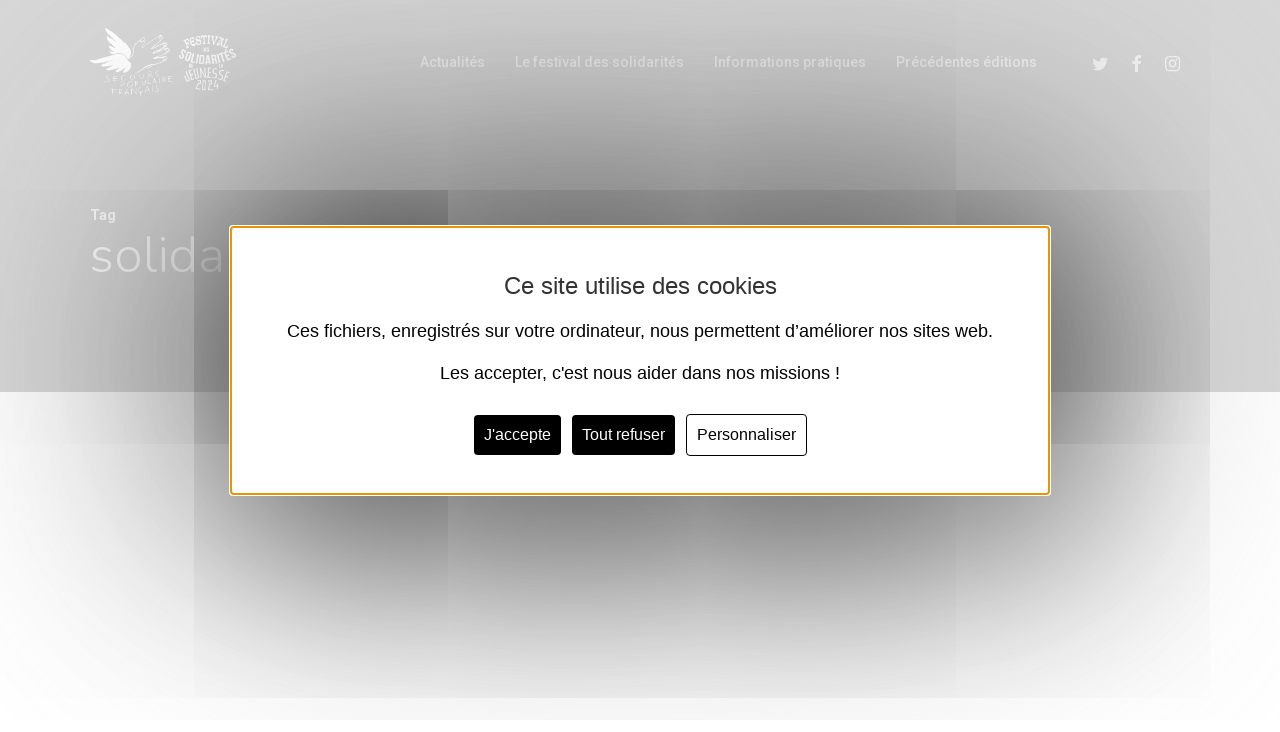

--- FILE ---
content_type: text/html; charset=UTF-8
request_url: https://festivaldessolidarites.secourspopulaire.fr/tag/solidarite/
body_size: 16386
content:
<!doctype html>
<html lang="fr-FR" class="no-js">
<head>
	<meta charset="UTF-8">
	<meta name="viewport" content="width=device-width, initial-scale=1, maximum-scale=1, user-scalable=0" /><title>solidarité &#8211; Festival des solidarités</title>
<meta name='robots' content='max-image-preview:large' />
	<style>img:is([sizes="auto" i], [sizes^="auto," i]) { contain-intrinsic-size: 3000px 1500px }</style>
	<link rel='dns-prefetch' href='//stats.wp.com' />
<link rel='dns-prefetch' href='//fonts.googleapis.com' />
<link rel="alternate" type="application/rss+xml" title="Festival des solidarités &raquo; Flux" href="https://festivaldessolidarites.secourspopulaire.fr/feed/" />
<link rel="alternate" type="application/rss+xml" title="Festival des solidarités &raquo; Flux des commentaires" href="https://festivaldessolidarites.secourspopulaire.fr/comments/feed/" />
<link rel="alternate" type="application/rss+xml" title="Festival des solidarités &raquo; Flux de l’étiquette solidarité" href="https://festivaldessolidarites.secourspopulaire.fr/tag/solidarite/feed/" />
<script type="text/javascript">
/* <![CDATA[ */
window._wpemojiSettings = {"baseUrl":"https:\/\/s.w.org\/images\/core\/emoji\/16.0.1\/72x72\/","ext":".png","svgUrl":"https:\/\/s.w.org\/images\/core\/emoji\/16.0.1\/svg\/","svgExt":".svg","source":{"concatemoji":"https:\/\/festivaldessolidarites.secourspopulaire.fr\/wp-includes\/js\/wp-emoji-release.min.js?ver=6.8.3"}};
/*! This file is auto-generated */
!function(s,n){var o,i,e;function c(e){try{var t={supportTests:e,timestamp:(new Date).valueOf()};sessionStorage.setItem(o,JSON.stringify(t))}catch(e){}}function p(e,t,n){e.clearRect(0,0,e.canvas.width,e.canvas.height),e.fillText(t,0,0);var t=new Uint32Array(e.getImageData(0,0,e.canvas.width,e.canvas.height).data),a=(e.clearRect(0,0,e.canvas.width,e.canvas.height),e.fillText(n,0,0),new Uint32Array(e.getImageData(0,0,e.canvas.width,e.canvas.height).data));return t.every(function(e,t){return e===a[t]})}function u(e,t){e.clearRect(0,0,e.canvas.width,e.canvas.height),e.fillText(t,0,0);for(var n=e.getImageData(16,16,1,1),a=0;a<n.data.length;a++)if(0!==n.data[a])return!1;return!0}function f(e,t,n,a){switch(t){case"flag":return n(e,"\ud83c\udff3\ufe0f\u200d\u26a7\ufe0f","\ud83c\udff3\ufe0f\u200b\u26a7\ufe0f")?!1:!n(e,"\ud83c\udde8\ud83c\uddf6","\ud83c\udde8\u200b\ud83c\uddf6")&&!n(e,"\ud83c\udff4\udb40\udc67\udb40\udc62\udb40\udc65\udb40\udc6e\udb40\udc67\udb40\udc7f","\ud83c\udff4\u200b\udb40\udc67\u200b\udb40\udc62\u200b\udb40\udc65\u200b\udb40\udc6e\u200b\udb40\udc67\u200b\udb40\udc7f");case"emoji":return!a(e,"\ud83e\udedf")}return!1}function g(e,t,n,a){var r="undefined"!=typeof WorkerGlobalScope&&self instanceof WorkerGlobalScope?new OffscreenCanvas(300,150):s.createElement("canvas"),o=r.getContext("2d",{willReadFrequently:!0}),i=(o.textBaseline="top",o.font="600 32px Arial",{});return e.forEach(function(e){i[e]=t(o,e,n,a)}),i}function t(e){var t=s.createElement("script");t.src=e,t.defer=!0,s.head.appendChild(t)}"undefined"!=typeof Promise&&(o="wpEmojiSettingsSupports",i=["flag","emoji"],n.supports={everything:!0,everythingExceptFlag:!0},e=new Promise(function(e){s.addEventListener("DOMContentLoaded",e,{once:!0})}),new Promise(function(t){var n=function(){try{var e=JSON.parse(sessionStorage.getItem(o));if("object"==typeof e&&"number"==typeof e.timestamp&&(new Date).valueOf()<e.timestamp+604800&&"object"==typeof e.supportTests)return e.supportTests}catch(e){}return null}();if(!n){if("undefined"!=typeof Worker&&"undefined"!=typeof OffscreenCanvas&&"undefined"!=typeof URL&&URL.createObjectURL&&"undefined"!=typeof Blob)try{var e="postMessage("+g.toString()+"("+[JSON.stringify(i),f.toString(),p.toString(),u.toString()].join(",")+"));",a=new Blob([e],{type:"text/javascript"}),r=new Worker(URL.createObjectURL(a),{name:"wpTestEmojiSupports"});return void(r.onmessage=function(e){c(n=e.data),r.terminate(),t(n)})}catch(e){}c(n=g(i,f,p,u))}t(n)}).then(function(e){for(var t in e)n.supports[t]=e[t],n.supports.everything=n.supports.everything&&n.supports[t],"flag"!==t&&(n.supports.everythingExceptFlag=n.supports.everythingExceptFlag&&n.supports[t]);n.supports.everythingExceptFlag=n.supports.everythingExceptFlag&&!n.supports.flag,n.DOMReady=!1,n.readyCallback=function(){n.DOMReady=!0}}).then(function(){return e}).then(function(){var e;n.supports.everything||(n.readyCallback(),(e=n.source||{}).concatemoji?t(e.concatemoji):e.wpemoji&&e.twemoji&&(t(e.twemoji),t(e.wpemoji)))}))}((window,document),window._wpemojiSettings);
/* ]]> */
</script>
<link rel='stylesheet' id='sbi_styles-css' href='https://festivaldessolidarites.secourspopulaire.fr/wp-content/plugins/instagram-feed/css/sbi-styles.min.css?ver=6.10.0' type='text/css' media='all' />
<style id='wp-emoji-styles-inline-css' type='text/css'>

	img.wp-smiley, img.emoji {
		display: inline !important;
		border: none !important;
		box-shadow: none !important;
		height: 1em !important;
		width: 1em !important;
		margin: 0 0.07em !important;
		vertical-align: -0.1em !important;
		background: none !important;
		padding: 0 !important;
	}
</style>
<link rel='stylesheet' id='wp-block-library-css' href='https://festivaldessolidarites.secourspopulaire.fr/wp-includes/css/dist/block-library/style.min.css?ver=6.8.3' type='text/css' media='all' />
<style id='classic-theme-styles-inline-css' type='text/css'>
/*! This file is auto-generated */
.wp-block-button__link{color:#fff;background-color:#32373c;border-radius:9999px;box-shadow:none;text-decoration:none;padding:calc(.667em + 2px) calc(1.333em + 2px);font-size:1.125em}.wp-block-file__button{background:#32373c;color:#fff;text-decoration:none}
</style>
<link rel='stylesheet' id='mediaelement-css' href='https://festivaldessolidarites.secourspopulaire.fr/wp-includes/js/mediaelement/mediaelementplayer-legacy.min.css?ver=4.2.17' type='text/css' media='all' />
<link rel='stylesheet' id='wp-mediaelement-css' href='https://festivaldessolidarites.secourspopulaire.fr/wp-includes/js/mediaelement/wp-mediaelement.min.css?ver=6.8.3' type='text/css' media='all' />
<style id='wp-mediaelement-inline-css' type='text/css'>
body .mejs-container .mejs-controls >.mejs-horizontal-volume-slider{height:26px;width:56px;position:relative;display:block;float:left;}.mejs-controls .mejs-horizontal-volume-slider .mejs-horizontal-volume-total{background:rgba(255,255,255,.33)}.mejs-controls .mejs-button button:focus{outline:none}body[data-button-style*="_rounded"] .mejs-button>button,body[data-button-style^="rounded"] .mejs-controls .mejs-pause button,body .mejs-controls .mejs-pause{border-radius:0!important;}video,audio{visibility:hidden}.mejs-controls .mejs-time-rail .mejs-time-loaded{background-color:rgba(255,255,255,0.3)!important}.mejs-video .mejs-controls .mejs-time-rail{padding-top:12px}.mejs-audio .mejs-controls .mejs-time-rail{padding-top:11px}.mejs-video .mejs-controls .mejs-time-rail .mejs-time-current,.mejs-video .mejs-controls .mejs-time-rail span,.mejs-video .mejs-controls .mejs-time-rail a,.mejs-video .mejs-controls .mejs-time-rail .mejs-time-loaded{height:8px}.mejs-audio .mejs-controls .mejs-time-rail .mejs-time-current,.mejs-audio .mejs-controls .mejs-time-rail span,.mejs-audio .mejs-controls .mejs-time-rail a,.mejs-audio .mejs-controls .mejs-time-rail .mejs-time-loaded{height:8px}#ajax-content-wrap .mejs-container{background-color:transparent;background-image:none!important}.wp-video{margin-bottom:20px;}.wp-video,.mejs-container .mejs-poster img{max-width:none!important;width:100%!important}.wp-video-shortcode.mejs-container .mejs-poster img{visibility:hidden;display:block;margin-bottom:0;}.mejs-container-fullscreen .mejs-poster img{height:100%!important}body .mejs-poster{background-size:cover}body .mejs-container .mejs-controls .mejs-time{opacity:0.8;}body .mejs-controls button{transition:opacity 0.15s ease}body .mejs-controls button:hover,.mejs-controls .mejs-fullscreen-button:hover button{opacity:0.8}#ajax-content-wrap .mejs-controls .mejs-time-rail .mejs-time-total{background-color:rgba(255,255,255,0.25)}.mejs-controls .mejs-horizontal-volume-slider .mejs-horizontal-volume-current{background:transparent!important}body .mejs-controls .mejs-button button{font-size:18px;color:#fff;width:auto;position:relative;display:inline-block;}body .mejs-controls .mejs-button:not(.mejs-replay) button{background-image:none}body .mejs-controls .mejs-button.mejs-replay button{width:20px;}body .mejs-controls button:before{text-decoration:inherit;display:inline-block;speak:none}body .mejs-controls .mejs-play button:before{content:"\e052"}body .mejs-controls .mejs-mute button:before{content:"\e098"}body .mejs-controls .mejs-unmute button:before{content:"\e099"}body .mejs-controls .mejs-fullscreen-button button:before{content:"\e110";font-size:17px}body .mejs-controls .mejs-fullscreen-button.mejs-unfullscreen button:before{content:"\e111"}body .mejs-button.mejs-volume-button{margin-left:5px}body .mejs-controls .mejs-pause{top:2px;left:2px;position:relative;}body .mejs-controls .mejs-pause button{border-left:3px solid #fff;border-right:3px solid #fff;width:9px;height:12px;right:3px;top:2px}#ajax-content-wrap .mejs-container.mejs-audio{height:44px!important;background-color:rgba(0,0,0,1)}#ajax-content-wrap .mejs-container.mejs-audio .mejs-playpause-button{margin-left:0;}body .mejs-container.mejs-audio .mejs-controls{height:42px}body .mejs-container:not(.mejs-audio) .mejs-controls:before{background:linear-gradient(rgba(255,255,255,0) -2%,rgba(0,0,0,0) 35%,rgba(0,0,0,0.04) 44%,rgba(0,0,0,0.8) 100%,rgba(0,0,0,0.6) 100%);position:absolute;bottom:0;left:0;width:100%;height:400%;z-index:11;border-radius:4px;content:" "}body .mfp-wrap .mfp-content .mejs-container:not(.mejs-audio) .mejs-controls:before{border-radius:0;}body .mejs-container .mejs-controls >*{z-index:100;position:relative}body .mejs-container .mejs-controls{background:none!important;height:50px}#ajax-content-wrap .mejs-playpause-button{margin-left:20px}#ajax-content-wrap .mejs-fullscreen-button{margin-right:20px}body .mejs-video .mejs-controls .mejs-time-rail .mejs-time-float{color:#fff;border:none;background-color:transparent}body .mejs-controls .mejs-time-rail .mejs-time-float-corner{border-color:transparent transparent}body .mejs-audio .mejs-controls .mejs-time-rail .mejs-time-float{border:none;background-color:#fff;height:15px;box-shadow:0 2px 12px rgba(0,0,0,0.25)}
</style>
<style id='jetpack-sharing-buttons-style-inline-css' type='text/css'>
.jetpack-sharing-buttons__services-list{display:flex;flex-direction:row;flex-wrap:wrap;gap:0;list-style-type:none;margin:5px;padding:0}.jetpack-sharing-buttons__services-list.has-small-icon-size{font-size:12px}.jetpack-sharing-buttons__services-list.has-normal-icon-size{font-size:16px}.jetpack-sharing-buttons__services-list.has-large-icon-size{font-size:24px}.jetpack-sharing-buttons__services-list.has-huge-icon-size{font-size:36px}@media print{.jetpack-sharing-buttons__services-list{display:none!important}}.editor-styles-wrapper .wp-block-jetpack-sharing-buttons{gap:0;padding-inline-start:0}ul.jetpack-sharing-buttons__services-list.has-background{padding:1.25em 2.375em}
</style>
<style id='global-styles-inline-css' type='text/css'>
:root{--wp--preset--aspect-ratio--square: 1;--wp--preset--aspect-ratio--4-3: 4/3;--wp--preset--aspect-ratio--3-4: 3/4;--wp--preset--aspect-ratio--3-2: 3/2;--wp--preset--aspect-ratio--2-3: 2/3;--wp--preset--aspect-ratio--16-9: 16/9;--wp--preset--aspect-ratio--9-16: 9/16;--wp--preset--color--black: #000000;--wp--preset--color--cyan-bluish-gray: #abb8c3;--wp--preset--color--white: #ffffff;--wp--preset--color--pale-pink: #f78da7;--wp--preset--color--vivid-red: #cf2e2e;--wp--preset--color--luminous-vivid-orange: #ff6900;--wp--preset--color--luminous-vivid-amber: #fcb900;--wp--preset--color--light-green-cyan: #7bdcb5;--wp--preset--color--vivid-green-cyan: #00d084;--wp--preset--color--pale-cyan-blue: #8ed1fc;--wp--preset--color--vivid-cyan-blue: #0693e3;--wp--preset--color--vivid-purple: #9b51e0;--wp--preset--gradient--vivid-cyan-blue-to-vivid-purple: linear-gradient(135deg,rgba(6,147,227,1) 0%,rgb(155,81,224) 100%);--wp--preset--gradient--light-green-cyan-to-vivid-green-cyan: linear-gradient(135deg,rgb(122,220,180) 0%,rgb(0,208,130) 100%);--wp--preset--gradient--luminous-vivid-amber-to-luminous-vivid-orange: linear-gradient(135deg,rgba(252,185,0,1) 0%,rgba(255,105,0,1) 100%);--wp--preset--gradient--luminous-vivid-orange-to-vivid-red: linear-gradient(135deg,rgba(255,105,0,1) 0%,rgb(207,46,46) 100%);--wp--preset--gradient--very-light-gray-to-cyan-bluish-gray: linear-gradient(135deg,rgb(238,238,238) 0%,rgb(169,184,195) 100%);--wp--preset--gradient--cool-to-warm-spectrum: linear-gradient(135deg,rgb(74,234,220) 0%,rgb(151,120,209) 20%,rgb(207,42,186) 40%,rgb(238,44,130) 60%,rgb(251,105,98) 80%,rgb(254,248,76) 100%);--wp--preset--gradient--blush-light-purple: linear-gradient(135deg,rgb(255,206,236) 0%,rgb(152,150,240) 100%);--wp--preset--gradient--blush-bordeaux: linear-gradient(135deg,rgb(254,205,165) 0%,rgb(254,45,45) 50%,rgb(107,0,62) 100%);--wp--preset--gradient--luminous-dusk: linear-gradient(135deg,rgb(255,203,112) 0%,rgb(199,81,192) 50%,rgb(65,88,208) 100%);--wp--preset--gradient--pale-ocean: linear-gradient(135deg,rgb(255,245,203) 0%,rgb(182,227,212) 50%,rgb(51,167,181) 100%);--wp--preset--gradient--electric-grass: linear-gradient(135deg,rgb(202,248,128) 0%,rgb(113,206,126) 100%);--wp--preset--gradient--midnight: linear-gradient(135deg,rgb(2,3,129) 0%,rgb(40,116,252) 100%);--wp--preset--font-size--small: 13px;--wp--preset--font-size--medium: 20px;--wp--preset--font-size--large: 36px;--wp--preset--font-size--x-large: 42px;--wp--preset--spacing--20: 0.44rem;--wp--preset--spacing--30: 0.67rem;--wp--preset--spacing--40: 1rem;--wp--preset--spacing--50: 1.5rem;--wp--preset--spacing--60: 2.25rem;--wp--preset--spacing--70: 3.38rem;--wp--preset--spacing--80: 5.06rem;--wp--preset--shadow--natural: 6px 6px 9px rgba(0, 0, 0, 0.2);--wp--preset--shadow--deep: 12px 12px 50px rgba(0, 0, 0, 0.4);--wp--preset--shadow--sharp: 6px 6px 0px rgba(0, 0, 0, 0.2);--wp--preset--shadow--outlined: 6px 6px 0px -3px rgba(255, 255, 255, 1), 6px 6px rgba(0, 0, 0, 1);--wp--preset--shadow--crisp: 6px 6px 0px rgba(0, 0, 0, 1);}:where(.is-layout-flex){gap: 0.5em;}:where(.is-layout-grid){gap: 0.5em;}body .is-layout-flex{display: flex;}.is-layout-flex{flex-wrap: wrap;align-items: center;}.is-layout-flex > :is(*, div){margin: 0;}body .is-layout-grid{display: grid;}.is-layout-grid > :is(*, div){margin: 0;}:where(.wp-block-columns.is-layout-flex){gap: 2em;}:where(.wp-block-columns.is-layout-grid){gap: 2em;}:where(.wp-block-post-template.is-layout-flex){gap: 1.25em;}:where(.wp-block-post-template.is-layout-grid){gap: 1.25em;}.has-black-color{color: var(--wp--preset--color--black) !important;}.has-cyan-bluish-gray-color{color: var(--wp--preset--color--cyan-bluish-gray) !important;}.has-white-color{color: var(--wp--preset--color--white) !important;}.has-pale-pink-color{color: var(--wp--preset--color--pale-pink) !important;}.has-vivid-red-color{color: var(--wp--preset--color--vivid-red) !important;}.has-luminous-vivid-orange-color{color: var(--wp--preset--color--luminous-vivid-orange) !important;}.has-luminous-vivid-amber-color{color: var(--wp--preset--color--luminous-vivid-amber) !important;}.has-light-green-cyan-color{color: var(--wp--preset--color--light-green-cyan) !important;}.has-vivid-green-cyan-color{color: var(--wp--preset--color--vivid-green-cyan) !important;}.has-pale-cyan-blue-color{color: var(--wp--preset--color--pale-cyan-blue) !important;}.has-vivid-cyan-blue-color{color: var(--wp--preset--color--vivid-cyan-blue) !important;}.has-vivid-purple-color{color: var(--wp--preset--color--vivid-purple) !important;}.has-black-background-color{background-color: var(--wp--preset--color--black) !important;}.has-cyan-bluish-gray-background-color{background-color: var(--wp--preset--color--cyan-bluish-gray) !important;}.has-white-background-color{background-color: var(--wp--preset--color--white) !important;}.has-pale-pink-background-color{background-color: var(--wp--preset--color--pale-pink) !important;}.has-vivid-red-background-color{background-color: var(--wp--preset--color--vivid-red) !important;}.has-luminous-vivid-orange-background-color{background-color: var(--wp--preset--color--luminous-vivid-orange) !important;}.has-luminous-vivid-amber-background-color{background-color: var(--wp--preset--color--luminous-vivid-amber) !important;}.has-light-green-cyan-background-color{background-color: var(--wp--preset--color--light-green-cyan) !important;}.has-vivid-green-cyan-background-color{background-color: var(--wp--preset--color--vivid-green-cyan) !important;}.has-pale-cyan-blue-background-color{background-color: var(--wp--preset--color--pale-cyan-blue) !important;}.has-vivid-cyan-blue-background-color{background-color: var(--wp--preset--color--vivid-cyan-blue) !important;}.has-vivid-purple-background-color{background-color: var(--wp--preset--color--vivid-purple) !important;}.has-black-border-color{border-color: var(--wp--preset--color--black) !important;}.has-cyan-bluish-gray-border-color{border-color: var(--wp--preset--color--cyan-bluish-gray) !important;}.has-white-border-color{border-color: var(--wp--preset--color--white) !important;}.has-pale-pink-border-color{border-color: var(--wp--preset--color--pale-pink) !important;}.has-vivid-red-border-color{border-color: var(--wp--preset--color--vivid-red) !important;}.has-luminous-vivid-orange-border-color{border-color: var(--wp--preset--color--luminous-vivid-orange) !important;}.has-luminous-vivid-amber-border-color{border-color: var(--wp--preset--color--luminous-vivid-amber) !important;}.has-light-green-cyan-border-color{border-color: var(--wp--preset--color--light-green-cyan) !important;}.has-vivid-green-cyan-border-color{border-color: var(--wp--preset--color--vivid-green-cyan) !important;}.has-pale-cyan-blue-border-color{border-color: var(--wp--preset--color--pale-cyan-blue) !important;}.has-vivid-cyan-blue-border-color{border-color: var(--wp--preset--color--vivid-cyan-blue) !important;}.has-vivid-purple-border-color{border-color: var(--wp--preset--color--vivid-purple) !important;}.has-vivid-cyan-blue-to-vivid-purple-gradient-background{background: var(--wp--preset--gradient--vivid-cyan-blue-to-vivid-purple) !important;}.has-light-green-cyan-to-vivid-green-cyan-gradient-background{background: var(--wp--preset--gradient--light-green-cyan-to-vivid-green-cyan) !important;}.has-luminous-vivid-amber-to-luminous-vivid-orange-gradient-background{background: var(--wp--preset--gradient--luminous-vivid-amber-to-luminous-vivid-orange) !important;}.has-luminous-vivid-orange-to-vivid-red-gradient-background{background: var(--wp--preset--gradient--luminous-vivid-orange-to-vivid-red) !important;}.has-very-light-gray-to-cyan-bluish-gray-gradient-background{background: var(--wp--preset--gradient--very-light-gray-to-cyan-bluish-gray) !important;}.has-cool-to-warm-spectrum-gradient-background{background: var(--wp--preset--gradient--cool-to-warm-spectrum) !important;}.has-blush-light-purple-gradient-background{background: var(--wp--preset--gradient--blush-light-purple) !important;}.has-blush-bordeaux-gradient-background{background: var(--wp--preset--gradient--blush-bordeaux) !important;}.has-luminous-dusk-gradient-background{background: var(--wp--preset--gradient--luminous-dusk) !important;}.has-pale-ocean-gradient-background{background: var(--wp--preset--gradient--pale-ocean) !important;}.has-electric-grass-gradient-background{background: var(--wp--preset--gradient--electric-grass) !important;}.has-midnight-gradient-background{background: var(--wp--preset--gradient--midnight) !important;}.has-small-font-size{font-size: var(--wp--preset--font-size--small) !important;}.has-medium-font-size{font-size: var(--wp--preset--font-size--medium) !important;}.has-large-font-size{font-size: var(--wp--preset--font-size--large) !important;}.has-x-large-font-size{font-size: var(--wp--preset--font-size--x-large) !important;}
:where(.wp-block-post-template.is-layout-flex){gap: 1.25em;}:where(.wp-block-post-template.is-layout-grid){gap: 1.25em;}
:where(.wp-block-columns.is-layout-flex){gap: 2em;}:where(.wp-block-columns.is-layout-grid){gap: 2em;}
:root :where(.wp-block-pullquote){font-size: 1.5em;line-height: 1.6;}
</style>
<link rel='stylesheet' id='contact-form-7-css' href='https://festivaldessolidarites.secourspopulaire.fr/wp-content/plugins/contact-form-7/includes/css/styles.css?ver=6.1.3' type='text/css' media='all' />
<link rel='stylesheet' id='font-awesome-css' href='https://festivaldessolidarites.secourspopulaire.fr/wp-content/themes/salient/css/font-awesome-legacy.min.css?ver=4.7.1' type='text/css' media='all' />
<link rel='stylesheet' id='salient-grid-system-css' href='https://festivaldessolidarites.secourspopulaire.fr/wp-content/themes/salient/css/build/grid-system.css?ver=15.0.8' type='text/css' media='all' />
<link rel='stylesheet' id='main-styles-css' href='https://festivaldessolidarites.secourspopulaire.fr/wp-content/themes/salient/css/build/style.css?ver=15.0.8' type='text/css' media='all' />
<link rel='stylesheet' id='nectar_default_font_open_sans-css' href='https://fonts.googleapis.com/css?family=Open+Sans%3A300%2C400%2C600%2C700&#038;subset=latin%2Clatin-ext' type='text/css' media='all' />
<link rel='stylesheet' id='nectar-blog-masonry-core-css' href='https://festivaldessolidarites.secourspopulaire.fr/wp-content/themes/salient/css/build/blog/masonry-core.css?ver=15.0.8' type='text/css' media='all' />
<link rel='stylesheet' id='responsive-css' href='https://festivaldessolidarites.secourspopulaire.fr/wp-content/themes/salient/css/build/responsive.css?ver=15.0.8' type='text/css' media='all' />
<link rel='stylesheet' id='skin-material-css' href='https://festivaldessolidarites.secourspopulaire.fr/wp-content/themes/salient/css/build/skin-material.css?ver=15.0.8' type='text/css' media='all' />
<link rel='stylesheet' id='salient-wp-menu-dynamic-css' href='https://festivaldessolidarites.secourspopulaire.fr/wp-content/uploads/salient/menu-dynamic.css?ver=24720' type='text/css' media='all' />
<link rel='stylesheet' id='dynamic-css-css' href='https://festivaldessolidarites.secourspopulaire.fr/wp-content/themes/salient/css/salient-dynamic-styles.css?ver=93073' type='text/css' media='all' />
<style id='dynamic-css-inline-css' type='text/css'>
.archive.author .row .col.section-title span,.archive.category .row .col.section-title span,.archive.tag .row .col.section-title span,.archive.date .row .col.section-title span{padding-left:0}body.author #page-header-wrap #page-header-bg,body.category #page-header-wrap #page-header-bg,body.tag #page-header-wrap #page-header-bg,body.date #page-header-wrap #page-header-bg{height:auto;padding-top:8%;padding-bottom:8%;}.archive #page-header-wrap{height:auto;}.archive.category .row .col.section-title p,.archive.tag .row .col.section-title p{margin-top:10px;}body[data-bg-header="true"].category .container-wrap,body[data-bg-header="true"].author .container-wrap,body[data-bg-header="true"].date .container-wrap,body[data-bg-header="true"].blog .container-wrap{padding-top:4.1em!important}body[data-bg-header="true"].archive .container-wrap.meta_overlaid_blog,body[data-bg-header="true"].category .container-wrap.meta_overlaid_blog,body[data-bg-header="true"].author .container-wrap.meta_overlaid_blog,body[data-bg-header="true"].date .container-wrap.meta_overlaid_blog{padding-top:0!important;}body.archive #page-header-bg:not(.fullscreen-header) .span_6{position:relative;-webkit-transform:none;transform:none;top:0;}.no-rgba #header-space{display:none;}@media only screen and (max-width:999px){body #header-space[data-header-mobile-fixed="1"]{display:none;}#header-outer[data-mobile-fixed="false"]{position:absolute;}}@media only screen and (max-width:999px){body:not(.nectar-no-flex-height) #header-space[data-secondary-header-display="full"]:not([data-header-mobile-fixed="false"]){display:block!important;margin-bottom:-86px;}#header-space[data-secondary-header-display="full"][data-header-mobile-fixed="false"]{display:none;}}@media only screen and (min-width:1000px){#header-space{display:none;}.nectar-slider-wrap.first-section,.parallax_slider_outer.first-section,.full-width-content.first-section,.parallax_slider_outer.first-section .swiper-slide .content,.nectar-slider-wrap.first-section .swiper-slide .content,#page-header-bg,.nder-page-header,#page-header-wrap,.full-width-section.first-section{margin-top:0!important;}body #page-header-bg,body #page-header-wrap{height:124px;}body #search-outer{z-index:100000;}}@media only screen and (min-width:1000px){#page-header-wrap.fullscreen-header,#page-header-wrap.fullscreen-header #page-header-bg,html:not(.nectar-box-roll-loaded) .nectar-box-roll > #page-header-bg.fullscreen-header,.nectar_fullscreen_zoom_recent_projects,#nectar_fullscreen_rows:not(.afterLoaded) > div{height:100vh;}.wpb_row.vc_row-o-full-height.top-level,.wpb_row.vc_row-o-full-height.top-level > .col.span_12{min-height:100vh;}#page-header-bg[data-alignment-v="middle"] .span_6 .inner-wrap,#page-header-bg[data-alignment-v="top"] .span_6 .inner-wrap{padding-top:96px;}.nectar-slider-wrap[data-fullscreen="true"]:not(.loaded),.nectar-slider-wrap[data-fullscreen="true"]:not(.loaded) .swiper-container{height:calc(100vh + 2px)!important;}.admin-bar .nectar-slider-wrap[data-fullscreen="true"]:not(.loaded),.admin-bar .nectar-slider-wrap[data-fullscreen="true"]:not(.loaded) .swiper-container{height:calc(100vh - 30px)!important;}}@media only screen and (max-width:999px){#page-header-bg[data-alignment-v="middle"]:not(.fullscreen-header) .span_6 .inner-wrap,#page-header-bg[data-alignment-v="top"] .span_6 .inner-wrap{padding-top:70px;}.vc_row.top-level.full-width-section:not(.full-width-ns) > .span_12,#page-header-bg[data-alignment-v="bottom"] .span_6 .inner-wrap{padding-top:60px;}}@media only screen and (max-width:690px){.vc_row.top-level.full-width-section:not(.full-width-ns) > .span_12{padding-top:70px;}.vc_row.top-level.full-width-content .nectar-recent-posts-single_featured .recent-post-container > .inner-wrap{padding-top:60px;}}@media only screen and (max-width:999px){.full-width-ns .nectar-slider-wrap .swiper-slide[data-y-pos="middle"] .content,.full-width-ns .nectar-slider-wrap .swiper-slide[data-y-pos="top"] .content{padding-top:30px;}}@media only screen and (max-width:999px){.using-mobile-browser #nectar_fullscreen_rows:not(.afterLoaded):not([data-mobile-disable="on"]) > div{height:calc(100vh - 76px);}.using-mobile-browser .wpb_row.vc_row-o-full-height.top-level,.using-mobile-browser .wpb_row.vc_row-o-full-height.top-level > .col.span_12,[data-permanent-transparent="1"].using-mobile-browser .wpb_row.vc_row-o-full-height.top-level,[data-permanent-transparent="1"].using-mobile-browser .wpb_row.vc_row-o-full-height.top-level > .col.span_12{min-height:calc(100vh - 76px);}html:not(.nectar-box-roll-loaded) .nectar-box-roll > #page-header-bg.fullscreen-header,.nectar_fullscreen_zoom_recent_projects,.nectar-slider-wrap[data-fullscreen="true"]:not(.loaded),.nectar-slider-wrap[data-fullscreen="true"]:not(.loaded) .swiper-container,#nectar_fullscreen_rows:not(.afterLoaded):not([data-mobile-disable="on"]) > div{height:calc(100vh - 1px);}.wpb_row.vc_row-o-full-height.top-level,.wpb_row.vc_row-o-full-height.top-level > .col.span_12{min-height:calc(100vh - 1px);}body[data-transparent-header="false"] #ajax-content-wrap.no-scroll{min-height:calc(100vh - 1px);height:calc(100vh - 1px);}}.screen-reader-text,.nectar-skip-to-content:not(:focus){border:0;clip:rect(1px,1px,1px,1px);clip-path:inset(50%);height:1px;margin:-1px;overflow:hidden;padding:0;position:absolute!important;width:1px;word-wrap:normal!important;}.row .col img:not([srcset]){width:auto;}.row .col img.img-with-animation.nectar-lazy:not([srcset]){width:100%;}
/* ------ Personnalisation graphique tarteaucitron ------ */
    /* panneau de configuration */
    #tarteaucitron {
        
    }
    /* Bandeau principal */
    #tarteaucitronAlertBig {
        
    }
    /* Petit bandeau en bas à droite */
    #tarteaucitronAlertSmall {
        left: 0;
        right: auto !important;
    }
</style>
<link rel='stylesheet' id='salient-child-style-css' href='https://festivaldessolidarites.secourspopulaire.fr/wp-content/themes/salient-child/style.css?ver=15.0.8' type='text/css' media='all' />
<link rel='stylesheet' id='redux-google-fonts-salient_redux-css' href='https://fonts.googleapis.com/css?family=Roboto%3A500%2C700%7CNunito%3A300%2C700%2C400%2C400italic%7CMuli%3A600%7CMontserrat%3A500&#038;subset=latin&#038;ver=1728376349' type='text/css' media='all' />
<script type="text/javascript" src="https://festivaldessolidarites.secourspopulaire.fr/wp-includes/js/jquery/jquery.min.js?ver=3.7.1" id="jquery-core-js"></script>
<script type="text/javascript" src="https://festivaldessolidarites.secourspopulaire.fr/wp-includes/js/jquery/jquery-migrate.min.js?ver=3.4.1" id="jquery-migrate-js"></script>
<link rel="https://api.w.org/" href="https://festivaldessolidarites.secourspopulaire.fr/wp-json/" /><link rel="alternate" title="JSON" type="application/json" href="https://festivaldessolidarites.secourspopulaire.fr/wp-json/wp/v2/tags/23" /><link rel="EditURI" type="application/rsd+xml" title="RSD" href="https://festivaldessolidarites.secourspopulaire.fr/xmlrpc.php?rsd" />
<meta name="generator" content="WordPress 6.8.3" />
	<style>img#wpstats{display:none}</style>
		    <link href="/tarteaucitron/v2.3/css/tarteaucitronSPF.css" rel="stylesheet" type="text/css">
    <script type="text/javascript" src="/tarteaucitron/v2.3/tarteaucitron.js"></script>
 <script type="text/javascript">
    tarteaucitron.init({
    "privacyUrl": "//www.secourspopulaire.fr/politique_de_protection_des_donnees", /* Privacy policy url */
    "hashtag": "#tarteaucitron", /* Ouverture automatique du panel avec le hashtag */
    "cookieName": "consentement", /* Cookie name */
    "orientation": "middle", /* le bandeau doit être en haut (top) ou en bas (bottom) ? */
    "showAlertSmall": false, /* afficher le petit bandeau en bas à droite ? */
    "groupServices": true,
    "showIcon": false,
    "cookieslist": false, /* Afficher la liste des cookies installés ? */
    "adblocker": false, /* Afficher un message si un adblocker est détecté */
    "DenyAllCta": true,
    "AcceptAllCta" : true, /* Show the accept all button when highPrivacy on */
    "highPrivacy": true, /* désactiver le consentement implicite (en naviguant) ? */
    "handleBrowserDNTRequest": false, /* If Do Not Track == 1, disallow all */
    "removeCredit": false, /* supprimer le lien vers la source ? */
    "moreInfoLink": true, /* Show more info link */
    "useExternalCss": true, /* If false, the tarteaucitron.css file will be loaded */
    "readmoreLink": "//festivaldessolidarites.secourspopulaire.fr/mentions-legales/", /* Change the default readmore link pointing to opt-out.ferank.eu */
    "mandatory": false,
});
 </script>
<script type="text/javascript">
    document.cookie = 'consentement=1; path=/; domain=.secourspopulaire.fr; expires=Thu, 01 Jan 2010 00:00:00 GMT; secure; samesite=lax';
</script>
<script type="text/javascript"> var root = document.getElementsByTagName( "html" )[0]; root.setAttribute( "class", "js" ); </script><style type="text/css">.recentcomments a{display:inline !important;padding:0 !important;margin:0 !important;}</style><meta name="generator" content="Powered by WPBakery Page Builder - drag and drop page builder for WordPress."/>
<noscript><style> .wpb_animate_when_almost_visible { opacity: 1; }</style></noscript></head><body class="archive tag tag-solidarite tag-23 wp-theme-salient wp-child-theme-salient-child material wpb-js-composer js-comp-ver-6.9.1 vc_responsive" data-footer-reveal="1" data-footer-reveal-shadow="none" data-header-format="default" data-body-border="off" data-boxed-style="" data-header-breakpoint="1000" data-dropdown-style="minimal" data-cae="easeOutQuart" data-cad="700" data-megamenu-width="full-width" data-aie="zoom-out" data-ls="magnific" data-apte="standard" data-hhun="1" data-fancy-form-rcs="default" data-form-style="minimal" data-form-submit="regular" data-is="minimal" data-button-style="slightly_rounded_shadow" data-user-account-button="false" data-flex-cols="true" data-col-gap="default" data-header-inherit-rc="true" data-header-search="false" data-animated-anchors="true" data-ajax-transitions="false" data-full-width-header="false" data-slide-out-widget-area="true" data-slide-out-widget-area-style="slide-out-from-right" data-user-set-ocm="off" data-loading-animation="none" data-bg-header="true" data-responsive="1" data-ext-responsive="true" data-ext-padding="90" data-header-resize="0" data-header-color="custom" data-cart="false" data-remove-m-parallax="" data-remove-m-video-bgs="" data-m-animate="0" data-force-header-trans-color="light" data-smooth-scrolling="0" data-permanent-transparent="false" >
	
	<script type="text/javascript">
	 (function(window, document) {

		 if(navigator.userAgent.match(/(Android|iPod|iPhone|iPad|BlackBerry|IEMobile|Opera Mini)/)) {
			 document.body.className += " using-mobile-browser mobile ";
		 }

		 if( !("ontouchstart" in window) ) {

			 var body = document.querySelector("body");
			 var winW = window.innerWidth;
			 var bodyW = body.clientWidth;

			 if (winW > bodyW + 4) {
				 body.setAttribute("style", "--scroll-bar-w: " + (winW - bodyW - 4) + "px");
			 } else {
				 body.setAttribute("style", "--scroll-bar-w: 0px");
			 }
		 }

	 })(window, document);
   </script><a href="#ajax-content-wrap" class="nectar-skip-to-content">Skip to main content</a><div class="ocm-effect-wrap"><div class="ocm-effect-wrap-inner">	
	<div id="header-space"  data-header-mobile-fixed='false'></div> 
	
		<div id="header-outer" data-has-menu="true" data-has-buttons="no" data-header-button_style="default" data-using-pr-menu="false" data-mobile-fixed="false" data-ptnm="false" data-lhe="animated_underline" data-user-set-bg="#ffffff" data-format="default" data-permanent-transparent="false" data-megamenu-rt="1" data-remove-fixed="0" data-header-resize="0" data-cart="false" data-transparency-option="" data-box-shadow="large" data-shrink-num="6" data-using-secondary="0" data-using-logo="1" data-logo-height="68" data-m-logo-height="60" data-padding="28" data-full-width="false" data-condense="false" data-transparent-header="true" data-transparent-shadow-helper="false" data-remove-border="true" class="transparent">
		
<div id="search-outer" class="nectar">
	<div id="search">
		<div class="container">
			 <div id="search-box">
				 <div class="inner-wrap">
					 <div class="col span_12">
						  <form role="search" action="https://festivaldessolidarites.secourspopulaire.fr/" method="GET">
														 <input type="text" name="s"  value="" aria-label="Search" placeholder="Search" />
							 
						<span>Hit enter to search or ESC to close</span>
												</form>
					</div><!--/span_12-->
				</div><!--/inner-wrap-->
			 </div><!--/search-box-->
			 <div id="close"><a href="#"><span class="screen-reader-text">Close Search</span>
				<span class="close-wrap"> <span class="close-line close-line1"></span> <span class="close-line close-line2"></span> </span>				 </a></div>
		 </div><!--/container-->
	</div><!--/search-->
</div><!--/search-outer-->

<header id="top">
	<div class="container">
		<div class="row">
			<div class="col span_3">
								<a id="logo" href="https://festivaldessolidarites.secourspopulaire.fr" data-supplied-ml-starting-dark="false" data-supplied-ml-starting="false" data-supplied-ml="false" >
					<img class="stnd skip-lazy default-logo dark-version" width="8662" height="3942" alt="Festival des solidarités" src="https://festivaldessolidarites.secourspopulaire.fr/wp-content/uploads/2024/10/logo-macaron-couleur.png" srcset="https://festivaldessolidarites.secourspopulaire.fr/wp-content/uploads/2024/10/logo-macaron-couleur.png 1x, https://festivaldessolidarites.secourspopulaire.fr/wp-content/uploads/2024/10/logo-macaron-couleur.png 2x" /><img class="starting-logo skip-lazy default-logo" width="8589" height="325" alt="Festival des solidarités" src="https://festivaldessolidarites.secourspopulaire.fr/wp-content/uploads/2024/10/logo-macaron-blanc.png" srcset="https://festivaldessolidarites.secourspopulaire.fr/wp-content/uploads/2024/10/logo-macaron-blanc.png 1x, https://festivaldessolidarites.secourspopulaire.fr/wp-content/uploads/2024/10/logo-macaron-blanc.png 2x" />				</a>
							</div><!--/span_3-->

			<div class="col span_9 col_last">
									<div class="nectar-mobile-only mobile-header"><div class="inner"></div></div>
													<div class="slide-out-widget-area-toggle mobile-icon slide-out-from-right" data-custom-color="false" data-icon-animation="simple-transform">
						<div> <a href="#sidewidgetarea" aria-label="Navigation Menu" aria-expanded="false" class="closed">
							<span class="screen-reader-text">Menu</span><span aria-hidden="true"> <i class="lines-button x2"> <i class="lines"></i> </i> </span>
						</a></div>
					</div>
				
									<nav>
													<ul class="sf-menu">
								<li id="menu-item-7042" class="menu-item menu-item-type-post_type menu-item-object-page nectar-regular-menu-item menu-item-7042"><a href="https://festivaldessolidarites.secourspopulaire.fr/corporate-creative-landing/tous-nos-articles/"><span class="menu-title-text">Actualités</span></a></li>
<li id="menu-item-7045" class="menu-item menu-item-type-custom menu-item-object-custom menu-item-has-children nectar-regular-menu-item menu-item-7045"><a href="/le-festival-des-solidarites/"><span class="menu-title-text">Le festival des solidarités</span></a>
<ul class="sub-menu">
	<li id="menu-item-7046" class="menu-item menu-item-type-custom menu-item-object-custom nectar-regular-menu-item menu-item-7046"><a href="/le-festival-des-solidarites/"><span class="menu-title-text">Le festival des solidarités</span></a></li>
	<li id="menu-item-7044" class="menu-item menu-item-type-post_type menu-item-object-page nectar-regular-menu-item menu-item-7044"><a href="https://festivaldessolidarites.secourspopulaire.fr/temoignages_secours_populaire/"><span class="menu-title-text">Témoignages</span></a></li>
</ul>
</li>
<li id="menu-item-7047" class="menu-item menu-item-type-post_type menu-item-object-page menu-item-has-children nectar-regular-menu-item menu-item-7047"><a href="https://festivaldessolidarites.secourspopulaire.fr/comment-participer-au-festival/"><span class="menu-title-text">Informations pratiques</span></a>
<ul class="sub-menu">
	<li id="menu-item-7048" class="menu-item menu-item-type-post_type menu-item-object-page nectar-regular-menu-item menu-item-7048"><a href="https://festivaldessolidarites.secourspopulaire.fr/comment-participer-au-festival/"><span class="menu-title-text">Comment participer au Festival ?</span></a></li>
	<li id="menu-item-7124" class="menu-item menu-item-type-post_type menu-item-object-page nectar-regular-menu-item menu-item-7124"><a href="https://festivaldessolidarites.secourspopulaire.fr/edition2024/"><span class="menu-title-text">Programme de l&rsquo;édition 2024</span></a></li>
</ul>
</li>
<li id="menu-item-7049" class="menu-item menu-item-type-custom menu-item-object-custom menu-item-has-children nectar-regular-menu-item menu-item-7049"><a><span class="menu-title-text">Précédentes éditions</span></a>
<ul class="sub-menu">
	<li id="menu-item-7050" class="menu-item menu-item-type-post_type menu-item-object-page nectar-regular-menu-item menu-item-7050"><a href="https://festivaldessolidarites.secourspopulaire.fr/edition-2022/"><span class="menu-title-text">Edition 2022</span></a></li>
</ul>
</li>
<li id="social-in-menu" class="button_social_group"><a target="_blank" rel="noopener" href="https://twitter.com/SPF_Jeunes"><span class="screen-reader-text">twitter</span><i class="fa fa-twitter" aria-hidden="true"></i> </a><a target="_blank" rel="noopener" href="https://www.facebook.com/SecoursPopJeunes/"><span class="screen-reader-text">facebook</span><i class="fa fa-facebook" aria-hidden="true"></i> </a><a target="_blank" rel="noopener" href="https://www.instagram.com/SecoursPopJeunes"><span class="screen-reader-text">instagram</span><i class="fa fa-instagram" aria-hidden="true"></i> </a></li>							</ul>
													<ul class="buttons sf-menu" data-user-set-ocm="off">

								
							</ul>
						
					</nav>

					
				</div><!--/span_9-->

				
			</div><!--/row-->
					</div><!--/container-->
	</header>		
	</div>
		<div id="ajax-content-wrap">


		<div id="page-header-wrap" data-midnight="light">
			<div id="page-header-bg" data-animate-in-effect="zoom-out" id="page-header-bg" data-text-effect="" data-bg-pos="center" data-alignment="left" data-alignment-v="middle" data-parallax="0" data-height="400">
				<div class="page-header-bg-image" style="background-image: url(http://themenectar.com/demo/salient-corporate-creative/wp-content/uploads/2017/09/nathan-anderson-291067-1-150x150.jpg);"></div>
				<div class="container">
					<div class="row">
						<div class="col span_6">
							<div class="inner-wrap">
								<span class="subheader">Tag</span>
								<h1>solidarité</h1>
															</div>
						</div>
					</div>
				</div>
			</div>
		</div>
	
<div class="container-wrap">

	<div class="container main-content">

		
		<div class="row">

			<div class="post-area col  span_12 col_last masonry material " role="main" data-ams="4px" data-remove-post-date="0" data-remove-post-author="0" data-remove-post-comment-number="0" data-remove-post-nectar-love="0"> <div class="posts-container" data-load-animation="perspective">
<article id="post-7113" class=" masonry-blog-item post-7113 post type-post status-publish format-standard has-post-thumbnail category-actualites tag-benevolat tag-engagement tag-festival-des-solidarites tag-jeunes tag-jeunesse tag-solidarite">  
    
  <div class="inner-wrap animated">
    
    <div class="post-content">

      <div class="content-inner">
        
        <a class="entire-meta-link" href="https://festivaldessolidarites.secourspopulaire.fr/mobiliser-les-jeunes-au-travers-de-rencontres-decentralisees-comme-moyen-de-mise-en-mouvement/" aria-label="Mobiliser les jeunes au travers de rencontres décentralisées comme moyen de mise en mouvement"></a>
        
        <span class="post-featured-img"><img width="1024" height="682" src="https://festivaldessolidarites.secourspopulaire.fr/wp-content/uploads/2024/10/people-2557396_1280-1024x682.jpg" class="attachment-large size-large skip-lazy wp-post-image" alt="" title="" sizes="(min-width: 1600px) 20vw, (min-width: 1300px) 25vw, (min-width: 1000px) 33.3vw, (min-width: 690px) 50vw, 100vw" decoding="async" fetchpriority="high" srcset="https://festivaldessolidarites.secourspopulaire.fr/wp-content/uploads/2024/10/people-2557396_1280-1024x682.jpg 1024w, https://festivaldessolidarites.secourspopulaire.fr/wp-content/uploads/2024/10/people-2557396_1280-300x200.jpg 300w, https://festivaldessolidarites.secourspopulaire.fr/wp-content/uploads/2024/10/people-2557396_1280-768x512.jpg 768w, https://festivaldessolidarites.secourspopulaire.fr/wp-content/uploads/2024/10/people-2557396_1280-900x600.jpg 900w, https://festivaldessolidarites.secourspopulaire.fr/wp-content/uploads/2024/10/people-2557396_1280.jpg 1280w" /></span><span class="meta-category"><a class="actualites" href="https://festivaldessolidarites.secourspopulaire.fr/category/actualites/">Actualités</a></span>        
        <div class="article-content-wrap">
          
          <div class="post-header">
            <h3 class="title"><a href="https://festivaldessolidarites.secourspopulaire.fr/mobiliser-les-jeunes-au-travers-de-rencontres-decentralisees-comme-moyen-de-mise-en-mouvement/"> Mobiliser les jeunes au travers de rencontres décentralisées comme moyen de mise en mouvement</a></h3>
          </div>
          
          <div class="excerpt">*Quand la décentralisation rapproche*&nbsp; Renforcer les liens avec les amis d’autres fédérations et régions peut sembler un défi de taille, comment entrer en contact et…</div><div class="grav-wrap"><a href="https://festivaldessolidarites.secourspopulaire.fr/author/laurent-roques/"><img alt='Laurent Roques' src='https://secure.gravatar.com/avatar/1d1fc4eebd0da56078f325a76906f2e248d61580af846b9cbee754b0546f442b?s=70&#038;d=mm&#038;r=g' srcset='https://secure.gravatar.com/avatar/1d1fc4eebd0da56078f325a76906f2e248d61580af846b9cbee754b0546f442b?s=140&#038;d=mm&#038;r=g 2x' class='avatar avatar-70 photo' height='70' width='70' decoding='async'/></a><div class="text"><a href="https://festivaldessolidarites.secourspopulaire.fr/author/laurent-roques/" rel="author">Laurent Roques</a><span>9 octobre 2024</span></div></div>
        </div><!--article-content-wrap-->
        
      </div><!--/content-inner-->
        
    </div><!--/post-content-->
      
  </div><!--/inner-wrap-->
    
</article>
<article id="post-7110" class=" masonry-blog-item post-7110 post type-post status-publish format-standard has-post-thumbnail category-actualites tag-europe tag-festival-des-solidarites tag-jeunes tag-jeunesse tag-precarite tag-solidarite">  
    
  <div class="inner-wrap animated">
    
    <div class="post-content">

      <div class="content-inner">
        
        <a class="entire-meta-link" href="https://festivaldessolidarites.secourspopulaire.fr/aller-a-la-rencontre-des-jeunes-dans-les-ecoles-du-primaire-au-superieur-et-dans-tous-les-lieux-de-formation/" aria-label="Aller à la rencontre des jeunes dans les écoles du primaire au supérieur et dans tous les lieux de formation"></a>
        
        <span class="post-featured-img"><img width="1024" height="640" src="https://festivaldessolidarites.secourspopulaire.fr/wp-content/uploads/2024/10/conference-7693055_1280-1024x640.jpg" class="attachment-large size-large skip-lazy wp-post-image" alt="" title="" sizes="(min-width: 1600px) 20vw, (min-width: 1300px) 25vw, (min-width: 1000px) 33.3vw, (min-width: 690px) 50vw, 100vw" decoding="async" srcset="https://festivaldessolidarites.secourspopulaire.fr/wp-content/uploads/2024/10/conference-7693055_1280-1024x640.jpg 1024w, https://festivaldessolidarites.secourspopulaire.fr/wp-content/uploads/2024/10/conference-7693055_1280-300x188.jpg 300w, https://festivaldessolidarites.secourspopulaire.fr/wp-content/uploads/2024/10/conference-7693055_1280-768x480.jpg 768w, https://festivaldessolidarites.secourspopulaire.fr/wp-content/uploads/2024/10/conference-7693055_1280.jpg 1280w" /></span><span class="meta-category"><a class="actualites" href="https://festivaldessolidarites.secourspopulaire.fr/category/actualites/">Actualités</a></span>        
        <div class="article-content-wrap">
          
          <div class="post-header">
            <h3 class="title"><a href="https://festivaldessolidarites.secourspopulaire.fr/aller-a-la-rencontre-des-jeunes-dans-les-ecoles-du-primaire-au-superieur-et-dans-tous-les-lieux-de-formation/"> Aller à la rencontre des jeunes dans les écoles du primaire au supérieur et dans tous les lieux de formation</a></h3>
          </div>
          
          <div class="excerpt">De l’école au lieu de formation, allons à la rencontre des jeunes Dans un monde où le repli sur soi ne fait que grandir, les…</div><div class="grav-wrap"><a href="https://festivaldessolidarites.secourspopulaire.fr/author/laurent-roques/"><img alt='Laurent Roques' src='https://secure.gravatar.com/avatar/1d1fc4eebd0da56078f325a76906f2e248d61580af846b9cbee754b0546f442b?s=70&#038;d=mm&#038;r=g' srcset='https://secure.gravatar.com/avatar/1d1fc4eebd0da56078f325a76906f2e248d61580af846b9cbee754b0546f442b?s=140&#038;d=mm&#038;r=g 2x' class='avatar avatar-70 photo' height='70' width='70' loading='lazy' decoding='async'/></a><div class="text"><a href="https://festivaldessolidarites.secourspopulaire.fr/author/laurent-roques/" rel="author">Laurent Roques</a><span>9 octobre 2024</span></div></div>
        </div><!--article-content-wrap-->
        
      </div><!--/content-inner-->
        
    </div><!--/post-content-->
      
  </div><!--/inner-wrap-->
    
</article>
<article id="post-7103" class=" masonry-blog-item post-7103 post type-post status-publish format-standard has-post-thumbnail category-actualites tag-festival-des-solidarites tag-jeunes tag-jeunesse tag-solidarite">  
    
  <div class="inner-wrap animated">
    
    <div class="post-content">

      <div class="content-inner">
        
        <a class="entire-meta-link" href="https://festivaldessolidarites.secourspopulaire.fr/favoriser-lemployabilite-des-jeunes/" aria-label="Favoriser l&#8217;employabilité des jeunes"></a>
        
        <span class="post-featured-img"><img width="1024" height="447" src="https://festivaldessolidarites.secourspopulaire.fr/wp-content/uploads/2024/10/woman-8656653_1280-1024x447.jpg" class="attachment-large size-large skip-lazy wp-post-image" alt="" title="" sizes="auto, (min-width: 1600px) 20vw, (min-width: 1300px) 25vw, (min-width: 1000px) 33.3vw, (min-width: 690px) 50vw, 100vw" decoding="async" loading="lazy" srcset="https://festivaldessolidarites.secourspopulaire.fr/wp-content/uploads/2024/10/woman-8656653_1280-1024x447.jpg 1024w, https://festivaldessolidarites.secourspopulaire.fr/wp-content/uploads/2024/10/woman-8656653_1280-300x131.jpg 300w, https://festivaldessolidarites.secourspopulaire.fr/wp-content/uploads/2024/10/woman-8656653_1280-768x335.jpg 768w, https://festivaldessolidarites.secourspopulaire.fr/wp-content/uploads/2024/10/woman-8656653_1280.jpg 1280w" /></span><span class="meta-category"><a class="actualites" href="https://festivaldessolidarites.secourspopulaire.fr/category/actualites/">Actualités</a></span>        
        <div class="article-content-wrap">
          
          <div class="post-header">
            <h3 class="title"><a href="https://festivaldessolidarites.secourspopulaire.fr/favoriser-lemployabilite-des-jeunes/"> Favoriser l&#8217;employabilité des jeunes</a></h3>
          </div>
          
          <div class="excerpt">Est-ce que pour vous trouver un travail s’apparente à une chasse au trésor ?&nbsp; Dans la réalité, surtout pour les jeunes, ça peut être le…</div><div class="grav-wrap"><a href="https://festivaldessolidarites.secourspopulaire.fr/author/laurent-roques/"><img alt='Laurent Roques' src='https://secure.gravatar.com/avatar/1d1fc4eebd0da56078f325a76906f2e248d61580af846b9cbee754b0546f442b?s=70&#038;d=mm&#038;r=g' srcset='https://secure.gravatar.com/avatar/1d1fc4eebd0da56078f325a76906f2e248d61580af846b9cbee754b0546f442b?s=140&#038;d=mm&#038;r=g 2x' class='avatar avatar-70 photo' height='70' width='70' loading='lazy' decoding='async'/></a><div class="text"><a href="https://festivaldessolidarites.secourspopulaire.fr/author/laurent-roques/" rel="author">Laurent Roques</a><span>9 octobre 2024</span></div></div>
        </div><!--article-content-wrap-->
        
      </div><!--/content-inner-->
        
    </div><!--/post-content-->
      
  </div><!--/inner-wrap-->
    
</article>
<article id="post-7100" class=" masonry-blog-item post-7100 post type-post status-publish format-standard has-post-thumbnail category-actualites tag-benevolat tag-engagement tag-festival-des-solidarites tag-jeunes tag-jeunesse tag-solidarite">  
    
  <div class="inner-wrap animated">
    
    <div class="post-content">

      <div class="content-inner">
        
        <a class="entire-meta-link" href="https://festivaldessolidarites.secourspopulaire.fr/atelier-laccueil-inconditionnel/" aria-label="Atelier « L&rsquo;accueil inconditionnel »"></a>
        
        <span class="post-featured-img"><img width="960" height="640" src="https://festivaldessolidarites.secourspopulaire.fr/wp-content/uploads/2024/10/possible-953169_960_720.jpg" class="attachment-large size-large skip-lazy wp-post-image" alt="" title="" sizes="auto, (min-width: 1600px) 20vw, (min-width: 1300px) 25vw, (min-width: 1000px) 33.3vw, (min-width: 690px) 50vw, 100vw" decoding="async" loading="lazy" srcset="https://festivaldessolidarites.secourspopulaire.fr/wp-content/uploads/2024/10/possible-953169_960_720.jpg 960w, https://festivaldessolidarites.secourspopulaire.fr/wp-content/uploads/2024/10/possible-953169_960_720-300x200.jpg 300w, https://festivaldessolidarites.secourspopulaire.fr/wp-content/uploads/2024/10/possible-953169_960_720-768x512.jpg 768w, https://festivaldessolidarites.secourspopulaire.fr/wp-content/uploads/2024/10/possible-953169_960_720-900x600.jpg 900w" /></span><span class="meta-category"><a class="actualites" href="https://festivaldessolidarites.secourspopulaire.fr/category/actualites/">Actualités</a></span>        
        <div class="article-content-wrap">
          
          <div class="post-header">
            <h3 class="title"><a href="https://festivaldessolidarites.secourspopulaire.fr/atelier-laccueil-inconditionnel/"> Atelier « L&rsquo;accueil inconditionnel »</a></h3>
          </div>
          
          <div class="excerpt">L’accueil Inconditionnel&nbsp;: bien plus qu’une porte ouverte, un acte d’humanité Vous êtes-vous déjà demandé comment assurer un accueil inconditionnel dans le respect et l’inclusion de…</div><div class="grav-wrap"><a href="https://festivaldessolidarites.secourspopulaire.fr/author/laurent-roques/"><img alt='Laurent Roques' src='https://secure.gravatar.com/avatar/1d1fc4eebd0da56078f325a76906f2e248d61580af846b9cbee754b0546f442b?s=70&#038;d=mm&#038;r=g' srcset='https://secure.gravatar.com/avatar/1d1fc4eebd0da56078f325a76906f2e248d61580af846b9cbee754b0546f442b?s=140&#038;d=mm&#038;r=g 2x' class='avatar avatar-70 photo' height='70' width='70' loading='lazy' decoding='async'/></a><div class="text"><a href="https://festivaldessolidarites.secourspopulaire.fr/author/laurent-roques/" rel="author">Laurent Roques</a><span>9 octobre 2024</span></div></div>
        </div><!--article-content-wrap-->
        
      </div><!--/content-inner-->
        
    </div><!--/post-content-->
      
  </div><!--/inner-wrap-->
    
</article>
<article id="post-7096" class=" masonry-blog-item post-7096 post type-post status-publish format-standard has-post-thumbnail category-actualites tag-engagement tag-jeunes tag-jeunesse tag-solidarite">  
    
  <div class="inner-wrap animated">
    
    <div class="post-content">

      <div class="content-inner">
        
        <a class="entire-meta-link" href="https://festivaldessolidarites.secourspopulaire.fr/atelier-la-transmission-intergenerationnelle-et-planetaire/" aria-label="Atelier « La transmission intergénérationnelle et planétaire »"></a>
        
        <span class="post-featured-img"><img width="1024" height="660" src="https://festivaldessolidarites.secourspopulaire.fr/wp-content/uploads/2024/10/grandmother-1822560_1280-1024x660.jpg" class="attachment-large size-large skip-lazy wp-post-image" alt="" title="" sizes="auto, (min-width: 1600px) 20vw, (min-width: 1300px) 25vw, (min-width: 1000px) 33.3vw, (min-width: 690px) 50vw, 100vw" decoding="async" loading="lazy" srcset="https://festivaldessolidarites.secourspopulaire.fr/wp-content/uploads/2024/10/grandmother-1822560_1280-1024x660.jpg 1024w, https://festivaldessolidarites.secourspopulaire.fr/wp-content/uploads/2024/10/grandmother-1822560_1280-300x193.jpg 300w, https://festivaldessolidarites.secourspopulaire.fr/wp-content/uploads/2024/10/grandmother-1822560_1280-768x495.jpg 768w, https://festivaldessolidarites.secourspopulaire.fr/wp-content/uploads/2024/10/grandmother-1822560_1280.jpg 1280w" /></span><span class="meta-category"><a class="actualites" href="https://festivaldessolidarites.secourspopulaire.fr/category/actualites/">Actualités</a></span>        
        <div class="article-content-wrap">
          
          <div class="post-header">
            <h3 class="title"><a href="https://festivaldessolidarites.secourspopulaire.fr/atelier-la-transmission-intergenerationnelle-et-planetaire/"> Atelier « La transmission intergénérationnelle et planétaire »</a></h3>
          </div>
          
          <div class="excerpt">Le Secours populaire français se conjugue au passé, présent et futur, ici et là-bas, dans l'atelier "Transmission intergénérationnelle et planétaire". Trois salles, trois temporalités, que…</div><div class="grav-wrap"><a href="https://festivaldessolidarites.secourspopulaire.fr/author/laurent-roques/"><img alt='Laurent Roques' src='https://secure.gravatar.com/avatar/1d1fc4eebd0da56078f325a76906f2e248d61580af846b9cbee754b0546f442b?s=70&#038;d=mm&#038;r=g' srcset='https://secure.gravatar.com/avatar/1d1fc4eebd0da56078f325a76906f2e248d61580af846b9cbee754b0546f442b?s=140&#038;d=mm&#038;r=g 2x' class='avatar avatar-70 photo' height='70' width='70' loading='lazy' decoding='async'/></a><div class="text"><a href="https://festivaldessolidarites.secourspopulaire.fr/author/laurent-roques/" rel="author">Laurent Roques</a><span>9 octobre 2024</span></div></div>
        </div><!--article-content-wrap-->
        
      </div><!--/content-inner-->
        
    </div><!--/post-content-->
      
  </div><!--/inner-wrap-->
    
</article>
<article id="post-7094" class=" masonry-blog-item post-7094 post type-post status-publish format-standard has-post-thumbnail category-actualites tag-international tag-jeunes tag-jeunesse tag-monde tag-solidarite">  
    
  <div class="inner-wrap animated">
    
    <div class="post-content">

      <div class="content-inner">
        
        <a class="entire-meta-link" href="https://festivaldessolidarites.secourspopulaire.fr/atelier-la-solidarite-dans-le-monde/" aria-label="Atelier « La solidarité dans le monde »"></a>
        
        <span class="post-featured-img"><img width="960" height="678" src="https://festivaldessolidarites.secourspopulaire.fr/wp-content/uploads/2024/10/community-909148_960_720.jpg" class="attachment-large size-large skip-lazy wp-post-image" alt="" title="" sizes="auto, (min-width: 1600px) 20vw, (min-width: 1300px) 25vw, (min-width: 1000px) 33.3vw, (min-width: 690px) 50vw, 100vw" decoding="async" loading="lazy" srcset="https://festivaldessolidarites.secourspopulaire.fr/wp-content/uploads/2024/10/community-909148_960_720.jpg 960w, https://festivaldessolidarites.secourspopulaire.fr/wp-content/uploads/2024/10/community-909148_960_720-300x212.jpg 300w, https://festivaldessolidarites.secourspopulaire.fr/wp-content/uploads/2024/10/community-909148_960_720-768x542.jpg 768w" /></span><span class="meta-category"><a class="actualites" href="https://festivaldessolidarites.secourspopulaire.fr/category/actualites/">Actualités</a></span>        
        <div class="article-content-wrap">
          
          <div class="post-header">
            <h3 class="title"><a href="https://festivaldessolidarites.secourspopulaire.fr/atelier-la-solidarite-dans-le-monde/"> Atelier « La solidarité dans le monde »</a></h3>
          </div>
          
          <div class="excerpt">Le saviez-vous&nbsp;? Le Secours populaire français est un acteur important de la solidarité internationale&nbsp;! Aux côtés de nos partenaires, nous nous mobilisons pour répondre au…</div><div class="grav-wrap"><a href="https://festivaldessolidarites.secourspopulaire.fr/author/laurent-roques/"><img alt='Laurent Roques' src='https://secure.gravatar.com/avatar/1d1fc4eebd0da56078f325a76906f2e248d61580af846b9cbee754b0546f442b?s=70&#038;d=mm&#038;r=g' srcset='https://secure.gravatar.com/avatar/1d1fc4eebd0da56078f325a76906f2e248d61580af846b9cbee754b0546f442b?s=140&#038;d=mm&#038;r=g 2x' class='avatar avatar-70 photo' height='70' width='70' loading='lazy' decoding='async'/></a><div class="text"><a href="https://festivaldessolidarites.secourspopulaire.fr/author/laurent-roques/" rel="author">Laurent Roques</a><span>9 octobre 2024</span></div></div>
        </div><!--article-content-wrap-->
        
      </div><!--/content-inner-->
        
    </div><!--/post-content-->
      
  </div><!--/inner-wrap-->
    
</article>
<article id="post-7091" class=" masonry-blog-item post-7091 post type-post status-publish format-standard has-post-thumbnail category-actualites tag-engagement tag-festival-des-solidarites tag-jeunes tag-jeunesse tag-precarite tag-solidarite">  
    
  <div class="inner-wrap animated">
    
    <div class="post-content">

      <div class="content-inner">
        
        <a class="entire-meta-link" href="https://festivaldessolidarites.secourspopulaire.fr/atelier-se-donner-les-moyens-dagir/" aria-label="Atelier « Se donner les moyens d&rsquo;agir »"></a>
        
        <span class="post-featured-img"><img width="1024" height="682" src="https://festivaldessolidarites.secourspopulaire.fr/wp-content/uploads/2024/10/hand-3889288_1280-1024x682.jpg" class="attachment-large size-large skip-lazy wp-post-image" alt="" title="" sizes="auto, (min-width: 1600px) 20vw, (min-width: 1300px) 25vw, (min-width: 1000px) 33.3vw, (min-width: 690px) 50vw, 100vw" decoding="async" loading="lazy" srcset="https://festivaldessolidarites.secourspopulaire.fr/wp-content/uploads/2024/10/hand-3889288_1280-1024x682.jpg 1024w, https://festivaldessolidarites.secourspopulaire.fr/wp-content/uploads/2024/10/hand-3889288_1280-300x200.jpg 300w, https://festivaldessolidarites.secourspopulaire.fr/wp-content/uploads/2024/10/hand-3889288_1280-768x512.jpg 768w, https://festivaldessolidarites.secourspopulaire.fr/wp-content/uploads/2024/10/hand-3889288_1280-900x600.jpg 900w, https://festivaldessolidarites.secourspopulaire.fr/wp-content/uploads/2024/10/hand-3889288_1280.jpg 1280w" /></span><span class="meta-category"><a class="actualites" href="https://festivaldessolidarites.secourspopulaire.fr/category/actualites/">Actualités</a></span>        
        <div class="article-content-wrap">
          
          <div class="post-header">
            <h3 class="title"><a href="https://festivaldessolidarites.secourspopulaire.fr/atelier-se-donner-les-moyens-dagir/"> Atelier « Se donner les moyens d&rsquo;agir »</a></h3>
          </div>
          
          <div class="excerpt">Comment trouver des fonds ? Comment obtenir le soutien de ta Fédération&nbsp;? Qui va te donner un coup de main alors que tout le monde…</div><div class="grav-wrap"><a href="https://festivaldessolidarites.secourspopulaire.fr/author/laurent-roques/"><img alt='Laurent Roques' src='https://secure.gravatar.com/avatar/1d1fc4eebd0da56078f325a76906f2e248d61580af846b9cbee754b0546f442b?s=70&#038;d=mm&#038;r=g' srcset='https://secure.gravatar.com/avatar/1d1fc4eebd0da56078f325a76906f2e248d61580af846b9cbee754b0546f442b?s=140&#038;d=mm&#038;r=g 2x' class='avatar avatar-70 photo' height='70' width='70' loading='lazy' decoding='async'/></a><div class="text"><a href="https://festivaldessolidarites.secourspopulaire.fr/author/laurent-roques/" rel="author">Laurent Roques</a><span>9 octobre 2024</span></div></div>
        </div><!--article-content-wrap-->
        
      </div><!--/content-inner-->
        
    </div><!--/post-content-->
      
  </div><!--/inner-wrap-->
    
</article>
<article id="post-7088" class=" masonry-blog-item post-7088 post type-post status-publish format-standard has-post-thumbnail category-actualites tag-benevolat tag-festival-des-solidarites tag-jeunes tag-jeunesse tag-solidarite">  
    
  <div class="inner-wrap animated">
    
    <div class="post-content">

      <div class="content-inner">
        
        <a class="entire-meta-link" href="https://festivaldessolidarites.secourspopulaire.fr/atelier-valeurs-et-fondamentaux/" aria-label="Atelier « Valeurs et fondamentaux »"></a>
        
        <span class="post-featured-img"><img width="1024" height="682" src="https://festivaldessolidarites.secourspopulaire.fr/wp-content/uploads/2024/10/team-4529717_1280-1024x682.jpg" class="attachment-large size-large skip-lazy wp-post-image" alt="" title="" sizes="auto, (min-width: 1600px) 20vw, (min-width: 1300px) 25vw, (min-width: 1000px) 33.3vw, (min-width: 690px) 50vw, 100vw" decoding="async" loading="lazy" srcset="https://festivaldessolidarites.secourspopulaire.fr/wp-content/uploads/2024/10/team-4529717_1280-1024x682.jpg 1024w, https://festivaldessolidarites.secourspopulaire.fr/wp-content/uploads/2024/10/team-4529717_1280-300x200.jpg 300w, https://festivaldessolidarites.secourspopulaire.fr/wp-content/uploads/2024/10/team-4529717_1280-768x512.jpg 768w, https://festivaldessolidarites.secourspopulaire.fr/wp-content/uploads/2024/10/team-4529717_1280-900x600.jpg 900w, https://festivaldessolidarites.secourspopulaire.fr/wp-content/uploads/2024/10/team-4529717_1280.jpg 1280w" /></span><span class="meta-category"><a class="actualites" href="https://festivaldessolidarites.secourspopulaire.fr/category/actualites/">Actualités</a></span>        
        <div class="article-content-wrap">
          
          <div class="post-header">
            <h3 class="title"><a href="https://festivaldessolidarites.secourspopulaire.fr/atelier-valeurs-et-fondamentaux/"> Atelier « Valeurs et fondamentaux »</a></h3>
          </div>
          
          <div class="excerpt">En préparant les 80 ans du Secours populaire, vous vous rendez compte que vous avez besoin de plus de bénévoles pour mener à bien votre…</div><div class="grav-wrap"><a href="https://festivaldessolidarites.secourspopulaire.fr/author/laurent-roques/"><img alt='Laurent Roques' src='https://secure.gravatar.com/avatar/1d1fc4eebd0da56078f325a76906f2e248d61580af846b9cbee754b0546f442b?s=70&#038;d=mm&#038;r=g' srcset='https://secure.gravatar.com/avatar/1d1fc4eebd0da56078f325a76906f2e248d61580af846b9cbee754b0546f442b?s=140&#038;d=mm&#038;r=g 2x' class='avatar avatar-70 photo' height='70' width='70' loading='lazy' decoding='async'/></a><div class="text"><a href="https://festivaldessolidarites.secourspopulaire.fr/author/laurent-roques/" rel="author">Laurent Roques</a><span>9 octobre 2024</span></div></div>
        </div><!--article-content-wrap-->
        
      </div><!--/content-inner-->
        
    </div><!--/post-content-->
      
  </div><!--/inner-wrap-->
    
</article>
<article id="post-7078" class=" masonry-blog-item post-7078 post type-post status-publish format-standard has-post-thumbnail category-actualites tag-engagement tag-festival-des-solidarites tag-jeunes tag-jeunesse tag-solidarite">  
    
  <div class="inner-wrap animated">
    
    <div class="post-content">

      <div class="content-inner">
        
        <a class="entire-meta-link" href="https://festivaldessolidarites.secourspopulaire.fr/atelier-accueil-et-place-des-jeunes-benevoles/" aria-label="Atelier accueil et place des jeunes bénévoles"></a>
        
        <span class="post-featured-img"><img width="1024" height="674" src="https://festivaldessolidarites.secourspopulaire.fr/wp-content/uploads/2024/10/people-3614311_1280-1024x674.jpg" class="attachment-large size-large skip-lazy wp-post-image" alt="" title="" sizes="auto, (min-width: 1600px) 20vw, (min-width: 1300px) 25vw, (min-width: 1000px) 33.3vw, (min-width: 690px) 50vw, 100vw" decoding="async" loading="lazy" srcset="https://festivaldessolidarites.secourspopulaire.fr/wp-content/uploads/2024/10/people-3614311_1280-1024x674.jpg 1024w, https://festivaldessolidarites.secourspopulaire.fr/wp-content/uploads/2024/10/people-3614311_1280-300x198.jpg 300w, https://festivaldessolidarites.secourspopulaire.fr/wp-content/uploads/2024/10/people-3614311_1280-768x506.jpg 768w, https://festivaldessolidarites.secourspopulaire.fr/wp-content/uploads/2024/10/people-3614311_1280.jpg 1280w" /></span><span class="meta-category"><a class="actualites" href="https://festivaldessolidarites.secourspopulaire.fr/category/actualites/">Actualités</a></span>        
        <div class="article-content-wrap">
          
          <div class="post-header">
            <h3 class="title"><a href="https://festivaldessolidarites.secourspopulaire.fr/atelier-accueil-et-place-des-jeunes-benevoles/"> Atelier accueil et place des jeunes bénévoles</a></h3>
          </div>
          
          <div class="excerpt">La jeunesse est dans la place !&nbsp; Comment est-on accueilli au Secours populaire français ? Quelle place occupez-vous dans votre structure ? Pour répondre collectivement…</div><div class="grav-wrap"><a href="https://festivaldessolidarites.secourspopulaire.fr/author/laurent-roques/"><img alt='Laurent Roques' src='https://secure.gravatar.com/avatar/1d1fc4eebd0da56078f325a76906f2e248d61580af846b9cbee754b0546f442b?s=70&#038;d=mm&#038;r=g' srcset='https://secure.gravatar.com/avatar/1d1fc4eebd0da56078f325a76906f2e248d61580af846b9cbee754b0546f442b?s=140&#038;d=mm&#038;r=g 2x' class='avatar avatar-70 photo' height='70' width='70' loading='lazy' decoding='async'/></a><div class="text"><a href="https://festivaldessolidarites.secourspopulaire.fr/author/laurent-roques/" rel="author">Laurent Roques</a><span>9 octobre 2024</span></div></div>
        </div><!--article-content-wrap-->
        
      </div><!--/content-inner-->
        
    </div><!--/post-content-->
      
  </div><!--/inner-wrap-->
    
</article>
<article id="post-7020" class=" masonry-blog-item post-7020 post type-post status-publish format-standard has-post-thumbnail category-actualites tag-festival-des-solidarites tag-jeunes tag-jeunesse tag-solidarite">  
    
  <div class="inner-wrap animated">
    
    <div class="post-content">

      <div class="content-inner">
        
        <a class="entire-meta-link" href="https://festivaldessolidarites.secourspopulaire.fr/en-2024-osons-agir-ensemble-pour-une-solidarite-populaire/" aria-label="En 2024, osons agir ensemble pour une solidarité populaire"></a>
        
        <span class="post-featured-img"><img width="1024" height="768" src="https://festivaldessolidarites.secourspopulaire.fr/wp-content/uploads/2024/08/IMG_4023-1024x768.jpg" class="attachment-large size-large skip-lazy wp-post-image" alt="" title="" sizes="auto, (min-width: 1600px) 20vw, (min-width: 1300px) 25vw, (min-width: 1000px) 33.3vw, (min-width: 690px) 50vw, 100vw" decoding="async" loading="lazy" srcset="https://festivaldessolidarites.secourspopulaire.fr/wp-content/uploads/2024/08/IMG_4023-1024x768.jpg 1024w, https://festivaldessolidarites.secourspopulaire.fr/wp-content/uploads/2024/08/IMG_4023-300x225.jpg 300w, https://festivaldessolidarites.secourspopulaire.fr/wp-content/uploads/2024/08/IMG_4023-768x576.jpg 768w, https://festivaldessolidarites.secourspopulaire.fr/wp-content/uploads/2024/08/IMG_4023-1536x1152.jpg 1536w, https://festivaldessolidarites.secourspopulaire.fr/wp-content/uploads/2024/08/IMG_4023-2048x1536.jpg 2048w" /></span><span class="meta-category"><a class="actualites" href="https://festivaldessolidarites.secourspopulaire.fr/category/actualites/">Actualités</a></span>        
        <div class="article-content-wrap">
          
          <div class="post-header">
            <h3 class="title"><a href="https://festivaldessolidarites.secourspopulaire.fr/en-2024-osons-agir-ensemble-pour-une-solidarite-populaire/"> En 2024, osons agir ensemble pour une solidarité populaire</a></h3>
          </div>
          
          <div class="excerpt">Le tant attendu Festival des solidarités de la jeunesse 2024 se déroulera du 1er au 03 novembre prochain à Montpellier, dans le département de l’Hérault.…</div><div class="grav-wrap"><a href="https://festivaldessolidarites.secourspopulaire.fr/author/laurent-roques/"><img alt='Laurent Roques' src='https://secure.gravatar.com/avatar/1d1fc4eebd0da56078f325a76906f2e248d61580af846b9cbee754b0546f442b?s=70&#038;d=mm&#038;r=g' srcset='https://secure.gravatar.com/avatar/1d1fc4eebd0da56078f325a76906f2e248d61580af846b9cbee754b0546f442b?s=140&#038;d=mm&#038;r=g 2x' class='avatar avatar-70 photo' height='70' width='70' loading='lazy' decoding='async'/></a><div class="text"><a href="https://festivaldessolidarites.secourspopulaire.fr/author/laurent-roques/" rel="author">Laurent Roques</a><span>22 août 2024</span></div></div>
        </div><!--article-content-wrap-->
        
      </div><!--/content-inner-->
        
    </div><!--/post-content-->
      
  </div><!--/inner-wrap-->
    
</article>
		</div>
		<!--/posts container-->

		<div id="pagination" data-is-text="All items loaded"><span aria-current="page" class="page-numbers current">1</span>
<a class="page-numbers" href="https://festivaldessolidarites.secourspopulaire.fr/tag/solidarite/page/2/">2</a>
<a class="page-numbers" href="https://festivaldessolidarites.secourspopulaire.fr/tag/solidarite/page/3/">3</a>
<a class="page-numbers" href="https://festivaldessolidarites.secourspopulaire.fr/tag/solidarite/page/4/">4</a>
<a class="next page-numbers" href="https://festivaldessolidarites.secourspopulaire.fr/tag/solidarite/page/2/">Next</a></div>
	</div>
	<!--/post-area-->

	
	
</div>
<!--/row-->

</div>
<!--/container-->
</div>
<!--/container-wrap-->


<div id="footer-outer" data-cols="1" data-custom-color="true" data-disable-copyright="false" data-matching-section-color="true" data-copyright-line="true" data-using-bg-img="false" data-bg-img-overlay="0.8" data-full-width="false" data-using-widget-area="false" data-link-hover="default">
	
	
  <div class="row" id="copyright" data-layout="default">
	
	<div class="container">
	   
			   
	  <div class="col span_7 col_last">
      <ul class="social">
        <li><a target="_blank" rel="noopener" href="https://twitter.com/SPF_Jeunes"><span class="screen-reader-text">twitter</span><i class="fa fa-twitter" aria-hidden="true"></i></a></li><li><a target="_blank" rel="noopener" href="https://www.facebook.com/SecoursPopJeunes/"><span class="screen-reader-text">facebook</span><i class="fa fa-facebook" aria-hidden="true"></i></a></li><li><a target="_blank" rel="noopener" href="https://www.instagram.com/SecoursPopJeunes"><span class="screen-reader-text">instagram</span><i class="fa fa-instagram" aria-hidden="true"></i></a></li>      </ul>
	  </div><!--/span_7-->
    
	  		<div class="col span_5">
						<div class="widget"></div>		   
		<p>&copy; 2026 Festival des solidarités. </p>		</div><!--/span_5-->
			
	</div><!--/container-->
  </div><!--/row-->
		
</div><!--/footer-outer-->


	<div id="slide-out-widget-area-bg" class="slide-out-from-right dark">
				</div>

		<div id="slide-out-widget-area" class="slide-out-from-right" data-dropdown-func="separate-dropdown-parent-link" data-back-txt="Back">

			<div class="inner-wrap">
			<div class="inner" data-prepend-menu-mobile="false">

				<a class="slide_out_area_close" href="#"><span class="screen-reader-text">Close Menu</span>
					<span class="close-wrap"> <span class="close-line close-line1"></span> <span class="close-line close-line2"></span> </span>				</a>


									<div class="off-canvas-menu-container mobile-only" role="navigation">

						
						<ul class="menu">
							<li class="menu-item menu-item-type-post_type menu-item-object-page menu-item-7042"><a href="https://festivaldessolidarites.secourspopulaire.fr/corporate-creative-landing/tous-nos-articles/">Actualités</a></li>
<li class="menu-item menu-item-type-custom menu-item-object-custom menu-item-has-children menu-item-7045"><a href="/le-festival-des-solidarites/">Le festival des solidarités</a>
<ul class="sub-menu">
	<li class="menu-item menu-item-type-custom menu-item-object-custom menu-item-7046"><a href="/le-festival-des-solidarites/">Le festival des solidarités</a></li>
	<li class="menu-item menu-item-type-post_type menu-item-object-page menu-item-7044"><a href="https://festivaldessolidarites.secourspopulaire.fr/temoignages_secours_populaire/">Témoignages</a></li>
</ul>
</li>
<li class="menu-item menu-item-type-post_type menu-item-object-page menu-item-has-children menu-item-7047"><a href="https://festivaldessolidarites.secourspopulaire.fr/comment-participer-au-festival/">Informations pratiques</a>
<ul class="sub-menu">
	<li class="menu-item menu-item-type-post_type menu-item-object-page menu-item-7048"><a href="https://festivaldessolidarites.secourspopulaire.fr/comment-participer-au-festival/">Comment participer au Festival ?</a></li>
	<li class="menu-item menu-item-type-post_type menu-item-object-page menu-item-7124"><a href="https://festivaldessolidarites.secourspopulaire.fr/edition2024/">Programme de l&rsquo;édition 2024</a></li>
</ul>
</li>
<li class="menu-item menu-item-type-custom menu-item-object-custom menu-item-has-children menu-item-7049"><a>Précédentes éditions</a>
<ul class="sub-menu">
	<li class="menu-item menu-item-type-post_type menu-item-object-page menu-item-7050"><a href="https://festivaldessolidarites.secourspopulaire.fr/edition-2022/">Edition 2022</a></li>
</ul>
</li>

						</ul>

						<ul class="menu secondary-header-items">
													</ul>
					</div>
					
				</div>

				<div class="bottom-meta-wrap"><ul class="off-canvas-social-links"><li><a target="_blank" rel="noopener" href="https://twitter.com/SPF_Jeunes"><i class="fa fa-twitter"></i></a></li><li><a target="_blank" rel="noopener" href="https://www.facebook.com/SecoursPopJeunes/"><i class="fa fa-facebook"></i></a></li><li><a target="_blank" rel="noopener" href="https://www.instagram.com/SecoursPopJeunes"><i class="fa fa-instagram"></i></a></li></ul></div><!--/bottom-meta-wrap--></div> <!--/inner-wrap-->
				</div>
		
</div> <!--/ajax-content-wrap-->

	<a id="to-top" href="#" class="
	mobile-enabled	"><i class="fa fa-angle-up"></i></a>
	</div></div><!--/ocm-effect-wrap--><script type="speculationrules">
{"prefetch":[{"source":"document","where":{"and":[{"href_matches":"\/*"},{"not":{"href_matches":["\/wp-*.php","\/wp-admin\/*","\/wp-content\/uploads\/*","\/wp-content\/*","\/wp-content\/plugins\/*","\/wp-content\/themes\/salient-child\/*","\/wp-content\/themes\/salient\/*","\/*\\?(.+)"]}},{"not":{"selector_matches":"a[rel~=\"nofollow\"]"}},{"not":{"selector_matches":".no-prefetch, .no-prefetch a"}}]},"eagerness":"conservative"}]}
</script>
<script type="text/javascript">
        tarteaucitron.user.analyticsUaSPF = 'UA-17327774-5';
        tarteaucitron.user.analyticsMoreSPF = function () { /* optionnal ga.push() */ };
        (tarteaucitron.job = tarteaucitron.job || []).push('analyticsSPF');
</script>
 <script type="text/javascript">
        tarteaucitron.user.matomoIdSPF = '8';
        tarteaucitron.user.matomoHostSPF = 'https://sta.secourspopulaire.fr/';
        (tarteaucitron.job = tarteaucitron.job || []).push('matomoSPF');
    </script>
<!-- Instagram Feed JS -->
<script type="text/javascript">
var sbiajaxurl = "https://festivaldessolidarites.secourspopulaire.fr/wp-admin/admin-ajax.php";
</script>
<link data-pagespeed-no-defer data-nowprocket data-wpacu-skip data-no-optimize data-noptimize rel='stylesheet' id='main-styles-non-critical-css' href='https://festivaldessolidarites.secourspopulaire.fr/wp-content/themes/salient/css/build/style-non-critical.css?ver=15.0.8' type='text/css' media='all' />
<link data-pagespeed-no-defer data-nowprocket data-wpacu-skip data-no-optimize data-noptimize rel='stylesheet' id='magnific-css' href='https://festivaldessolidarites.secourspopulaire.fr/wp-content/themes/salient/css/build/plugins/magnific.css?ver=8.6.0' type='text/css' media='all' />
<link data-pagespeed-no-defer data-nowprocket data-wpacu-skip data-no-optimize data-noptimize rel='stylesheet' id='nectar-ocm-core-css' href='https://festivaldessolidarites.secourspopulaire.fr/wp-content/themes/salient/css/build/off-canvas/core.css?ver=15.0.8' type='text/css' media='all' />
<link data-pagespeed-no-defer data-nowprocket data-wpacu-skip data-no-optimize data-noptimize rel='stylesheet' id='nectar-ocm-slide-out-right-material-css' href='https://festivaldessolidarites.secourspopulaire.fr/wp-content/themes/salient/css/build/off-canvas/slide-out-right-material.css?ver=15.0.8' type='text/css' media='all' />
<script type="text/javascript" src="https://festivaldessolidarites.secourspopulaire.fr/wp-includes/js/dist/hooks.min.js?ver=4d63a3d491d11ffd8ac6" id="wp-hooks-js"></script>
<script type="text/javascript" src="https://festivaldessolidarites.secourspopulaire.fr/wp-includes/js/dist/i18n.min.js?ver=5e580eb46a90c2b997e6" id="wp-i18n-js"></script>
<script type="text/javascript" id="wp-i18n-js-after">
/* <![CDATA[ */
wp.i18n.setLocaleData( { 'text direction\u0004ltr': [ 'ltr' ] } );
/* ]]> */
</script>
<script type="text/javascript" src="https://festivaldessolidarites.secourspopulaire.fr/wp-content/plugins/contact-form-7/includes/swv/js/index.js?ver=6.1.3" id="swv-js"></script>
<script type="text/javascript" id="contact-form-7-js-translations">
/* <![CDATA[ */
( function( domain, translations ) {
	var localeData = translations.locale_data[ domain ] || translations.locale_data.messages;
	localeData[""].domain = domain;
	wp.i18n.setLocaleData( localeData, domain );
} )( "contact-form-7", {"translation-revision-date":"2025-02-06 12:02:14+0000","generator":"GlotPress\/4.0.1","domain":"messages","locale_data":{"messages":{"":{"domain":"messages","plural-forms":"nplurals=2; plural=n > 1;","lang":"fr"},"This contact form is placed in the wrong place.":["Ce formulaire de contact est plac\u00e9 dans un mauvais endroit."],"Error:":["Erreur\u00a0:"]}},"comment":{"reference":"includes\/js\/index.js"}} );
/* ]]> */
</script>
<script type="text/javascript" id="contact-form-7-js-before">
/* <![CDATA[ */
var wpcf7 = {
    "api": {
        "root": "https:\/\/festivaldessolidarites.secourspopulaire.fr\/wp-json\/",
        "namespace": "contact-form-7\/v1"
    }
};
/* ]]> */
</script>
<script type="text/javascript" src="https://festivaldessolidarites.secourspopulaire.fr/wp-content/plugins/contact-form-7/includes/js/index.js?ver=6.1.3" id="contact-form-7-js"></script>
<script type="text/javascript" src="https://festivaldessolidarites.secourspopulaire.fr/wp-content/themes/salient/js/build/third-party/jquery.easing.min.js?ver=1.3" id="jquery-easing-js"></script>
<script type="text/javascript" src="https://festivaldessolidarites.secourspopulaire.fr/wp-content/themes/salient/js/build/third-party/jquery.mousewheel.min.js?ver=3.1.13" id="jquery-mousewheel-js"></script>
<script type="text/javascript" src="https://festivaldessolidarites.secourspopulaire.fr/wp-content/themes/salient/js/build/priority.js?ver=15.0.8" id="nectar_priority-js"></script>
<script type="text/javascript" src="https://festivaldessolidarites.secourspopulaire.fr/wp-content/themes/salient/js/build/third-party/intersection-observer.min.js?ver=2.6.2" id="intersection-observer-js"></script>
<script type="text/javascript" src="https://festivaldessolidarites.secourspopulaire.fr/wp-content/themes/salient/js/build/third-party/transit.min.js?ver=0.9.9" id="nectar-transit-js"></script>
<script type="text/javascript" src="https://festivaldessolidarites.secourspopulaire.fr/wp-content/themes/salient/js/build/third-party/waypoints.js?ver=4.0.2" id="nectar-waypoints-js"></script>
<script type="text/javascript" src="https://festivaldessolidarites.secourspopulaire.fr/wp-content/plugins/salient-portfolio/js/third-party/imagesLoaded.min.js?ver=4.1.4" id="imagesLoaded-js"></script>
<script type="text/javascript" src="https://festivaldessolidarites.secourspopulaire.fr/wp-content/themes/salient/js/build/third-party/hoverintent.min.js?ver=1.9" id="hoverintent-js"></script>
<script type="text/javascript" src="https://festivaldessolidarites.secourspopulaire.fr/wp-content/themes/salient/js/build/third-party/magnific.js?ver=7.0.1" id="magnific-js"></script>
<script type="text/javascript" src="https://festivaldessolidarites.secourspopulaire.fr/wp-content/themes/salient/js/build/third-party/anime.min.js?ver=4.5.1" id="anime-js"></script>
<script type="text/javascript" src="https://festivaldessolidarites.secourspopulaire.fr/wp-content/themes/salient/js/build/third-party/superfish.js?ver=1.5.8" id="superfish-js"></script>
<script type="text/javascript" id="nectar-frontend-js-extra">
/* <![CDATA[ */
var nectarLove = {"ajaxurl":"https:\/\/festivaldessolidarites.secourspopulaire.fr\/wp-admin\/admin-ajax.php","postID":"7113","rooturl":"https:\/\/festivaldessolidarites.secourspopulaire.fr","disqusComments":"false","loveNonce":"0ed98f1306","mapApiKey":""};
var nectarOptions = {"delay_js":"0","quick_search":"false","react_compat":"disabled","header_entrance":"false","mobile_header_format":"default","ocm_btn_position":"default","left_header_dropdown_func":"default","ajax_add_to_cart":"0","ocm_remove_ext_menu_items":"remove_images","woo_product_filter_toggle":"0","woo_sidebar_toggles":"true","woo_sticky_sidebar":"0","woo_minimal_product_hover":"default","woo_minimal_product_effect":"default","woo_related_upsell_carousel":"false","woo_product_variable_select":"default"};
var nectar_front_i18n = {"next":"Next","previous":"Previous"};
/* ]]> */
</script>
<script type="text/javascript" src="https://festivaldessolidarites.secourspopulaire.fr/wp-content/themes/salient/js/build/init.js?ver=15.0.8" id="nectar-frontend-js"></script>
<script type="text/javascript" src="https://festivaldessolidarites.secourspopulaire.fr/wp-content/themes/salient/js/build/third-party/stickkit.js?ver=1.0" id="stickykit-js"></script>
<script type="text/javascript" src="https://festivaldessolidarites.secourspopulaire.fr/wp-content/plugins/salient-portfolio/js/third-party/isotope.min.js?ver=7.6" id="isotope-js"></script>
<script type="text/javascript" src="https://festivaldessolidarites.secourspopulaire.fr/wp-content/themes/salient/js/build/elements/nectar-blog.js?ver=15.0.8" id="nectar-masonry-blog-js"></script>
<script type="text/javascript" src="https://festivaldessolidarites.secourspopulaire.fr/wp-content/plugins/js_composer_salient/assets/lib/flexslider/jquery.flexslider.min.js?ver=6.9.1" id="flexslider-js"></script>
<script type="text/javascript" src="https://festivaldessolidarites.secourspopulaire.fr/wp-content/plugins/salient-core/js/third-party/touchswipe.min.js?ver=1.0" id="touchswipe-js"></script>
<script type="text/javascript" id="jetpack-stats-js-before">
/* <![CDATA[ */
_stq = window._stq || [];
_stq.push([ "view", JSON.parse("{\"v\":\"ext\",\"blog\":\"234956556\",\"post\":\"0\",\"tz\":\"1\",\"srv\":\"festivaldessolidarites.secourspopulaire.fr\",\"arch_tag\":\"solidarite\",\"arch_results\":\"10\",\"j\":\"1:15.2\"}") ]);
_stq.push([ "clickTrackerInit", "234956556", "0" ]);
/* ]]> */
</script>
<script type="text/javascript" src="https://stats.wp.com/e-202604.js" id="jetpack-stats-js" defer="defer" data-wp-strategy="defer"></script>
</body>
</html>

--- FILE ---
content_type: application/javascript
request_url: https://festivaldessolidarites.secourspopulaire.fr/tarteaucitron/v2.3/lang/tarteaucitron.fr.js
body_size: 2102
content:
/*global tarteaucitron */
/* min ready */
tarteaucitron.lang = {

    "middleBarHead": "☝ 🍪",
    "adblock": "Bonjour! Ce site joue la transparence et vous donne le choix des services tiers à activer.",
    "adblock_call": "Merci de désactiver votre adblocker pour commencer la personnalisation.",
    "reload": "Recharger la page",
    
    "alertBigScroll": "En continuant de défiler,",
    "alertBigClick": "En poursuivant votre navigation,",
    "alertBig": "vous acceptez l'utilisation de services tiers pouvant installer des cookies",
    
        "alertBigPrivacy": " <span class='title_cmp'>Ce site utilise des cookies</span> <br><br> Ces fichiers, enregistrés sur votre ordinateur, nous permettent d’améliorer nos sites web.<br><br>Les accepter, c'est nous aider dans nos missions !<br>",
    "alertSmall": "Gestion des services",
    "acceptAll": "J'accepte",
    "personalize": "Personnaliser",
    "close": "Fermer",
    "closeBanner": "Masquer le bandeau des cookies",

    "privacyUrl": "Politique de confidentialité",

    "all": "Préférences pour tous les services",

    "info": "Protection de votre vie privée",
    "disclaimer": "En autorisant ces services tiers, vous acceptez le dépôt et la lecture de cookies et l'utilisation de technologies de suivi nécessaires à leur bon fonctionnement.",
    "allow": "Autoriser",
    "deny": "Interdire",
    "noCookie": "Ce service ne dépose aucun cookie.",
    "useCookie": "Ce service peut déposer",
    "useCookieCurrent": "Ce service a déposé",
    "useNoCookie": "Ce service n'a déposé aucun cookie.",
    "more": "En savoir plus",
    "source": "Voir le site officiel",
    "credit": "Gestion des cookies par tarteaucitron.js",
    "noServices": "Ce site n'utilise aucun cookie nécessitant votre consentement.",

    "toggleInfoBox": "Afficher/masquer les informations sur le stockage des cookies",
    "title": "Préférence des cookies",
    "cookieDetail": "Détail des cookies",
    "ourSite": "sur notre site",
    "modalWindow": "(fenêtre modale)",
    "newWindow": "(nouvelle fenêtre)",
    "allowAll": "Tout accepter",
    "denyAll": "Tout refuser",

    "icon": "Cookies",
    
    "fallback": "est désactivé.",
    "allowed": "autorisé",
    "disallowed": "interdit",

    "ads": {
        "title": "<strong>Régies publicitaires</strong>",
        "details": "Les régies publicitaires permettent d’optimiser l’affichage de publicités sur d’autres sites en connaissant leurs retombées."
    },
    "analytic": {
        "title": "<strong>Mesure d'audience</strong>",
        "details": "Les services de mesure d'audience permettent de générer des statistiques de fréquentation utiles à l'amélioration du site."
    },
    "social": {
        "title": "<strong>Réseaux sociaux</strong>",
        "details": "Les réseaux sociaux permettent d'améliorer la convivialité du site et aident à sa promotion via les partages."
    },
    "video": {
        "title": "<strong>Vidéos</strong>",
        "details": "Les services de partage de vidéo permettent d'enrichir le site de contenu multimédia et augmentent sa visibilité."
    },
    "comment": {
        "title": "<strong>Commentaires</strong>",
        "details": "Les gestionnaires de commentaires facilitent le dépôt de vos commentaires et luttent contre le spam."
    },
    "support": {
        "title": "<strong>Support</strong>",
        "details": "Les services de support vous permettent d'entrer en contact avec l'équipe du site et d'aider à son amélioration."
    },
    "api": {
        "title": "<strong>APIs</strong>",
        "details": "Les APIs permettent de charger des scripts : géolocalisation, moteurs de recherche, traductions, ..."
    },
    "other": {
        "title": "<strong>Autre</strong>",
        "details": "Services visant à afficher du contenu web."
    },
    "google": {
        "title": "<strong>Permissions spécifique aux services Google</strong>",
        "details": "Google peut utiliser vos données pour la mesure d'audience, la performance publicitaire ou pour vous proposer des annonces personnalisées."
    },
    "anonyme": {
        "title": "<strong>- Mesure d'audience anonymisée</strong>",
        "details": "Statistiques de visite anonymes, enregistrées et traitées par le Secours populaire."
    },
    
    "mandatoryTitle": "Cookies obligatoires",
    "mandatoryText": "Ce site utilise des cookies nécessaires à son bon fonctionnement. Ils ne peuvent pas être désactivés.",

    "save": "Enregistrer",
    "ourpartners": "Nos partenaires",
    "mandatoryTitle": "Cookies obligatoires",
    "mandatoryText": "Ce site utilise des cookies nécessaires Ã  son bon fonctionnement. Ils ne peuvent pas Ãªtre désactivés.",

    "tradeDeskSuiteConversionSPFText": "<strong>TradeDesk suite conversion</strong> <br> Outil d'analyse et de mesure d'efficacité des publicités de Tradedesk.",
    "tradeDeskSPFText": "<strong>TradeDesk</strong> <br> Outil d'analyse et de mesure d'efficacité des publicités de Tradedesk.",
    "matomoSPFText": "<strong>Matomo</strong> <br>Statistiques de visite anonymes, enregistrées et traitées par le Secours populaire.",
    "analyticsSPFText": "<strong>Google Analytics</strong><br> Outil de mesure d'audience d'Alphabet.",
    "facebookPixelSPFText": "<strong>Facebook Pixel</strong><br> Outil d'analyse et de mesure d'efficacité des publicités de Meta.",
    "googletagmanagerSPFText": "<strong>Google Tag Manager </strong><br> Gestionnaire de balises web et mobile d'Alphabet.",
    "googleadwordsremarketingSPFText": "<strong>Google Adwords</strong> (remarketing) <br> Outil d'analyse et de mesure d'éfficacité des publicités d'Alphabet.",
    "youtubeSPFText": "<strong>YouTube</strong><br> Lecteur vidéo d'Alphabet.",
    "vimeoSPFText": "<strong>Vimeo</strong> <br> Lecteur vidéo communautaire de Viméo.",
    "googlefloodlightSPFText": "<strong>Google floodlight</strong><br/> Outil d'analyse et de mesure d'éfficacité des publicités d'Alphabet.",
    "gtagSPFText": "<strong>Google Analytics (GA4) </strong> <br> Outil de mesure d'audience d'Alphabet.",
    "dailymotionSPFText": "<strong>Dailymotion</strong><br> Lecteur vidéo du groupe Vivendi.",
    "quantcastSPFText": "<strong>Quantcast</strong> <br> Outil d'analyse et de mesure d'efficacité des publicités de Quantcast.",
    "bingadsSPFText": "<strong>Bing Ads</strong> <br> Outil d'analyse et de mesure d'efficacité des publicités de Microsoft.",
    "doubleclickSPFText": "<strong>DoubleClick</strong> <br> Outil d'analyse et de mesure d'efficacité des publicités d'Alphabet.",
    "gtagjsSPFText": "<strong>Google Analytics (Gtag.js)</strong><br>Outil de mesure d'audience d'Alphabet.",
    "googleadsSPFText": "<strong>Google Ads</strong> <br> Outil d'analyse et de mesure d'efficacité des publicités d'Alphabet.",
    "videopanelOK": "Afin d'afficher la vidéo, j'autorise le traitement de mes informations (dont mon adresse IP) et leur transfert hors UE par ",
    "videopanelNOK": "Afin d'afficher la vidéo, j'autorise le traitement de mes informations (dont mon adresse IP) par ",

};
